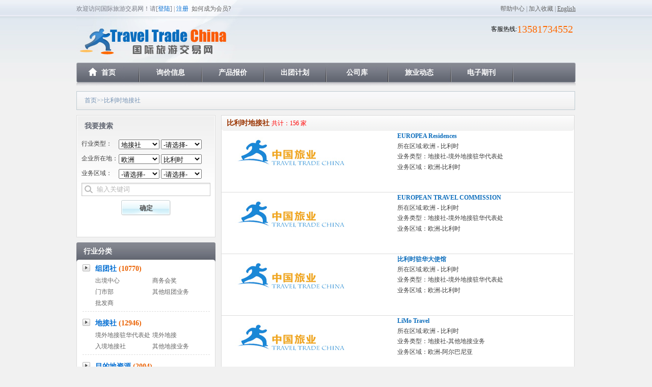

--- FILE ---
content_type: text/html; charset=utf-8
request_url: http://www.traveltrade.cn/98_4_1/cityresource_bc.html
body_size: 8711
content:

<!DOCTYPE html PUBLIC "-//W3C//DTD XHTML 1.0 Transitional//EN" "http://www.w3.org/TR/xhtml1/DTD/xhtml1-transitional.dtd">
<html xmlns="http://www.w3.org/1999/xhtml">
<head>
    <title>比利时_地接社_国际旅游交易网-出境旅游</title>
    <meta name="keywords" content="比利时组团社,比利时地接社,比利时目的地资源,比利时相关服务商,比利时其他" />
    <meta name="description" content="国际旅游交易网中国最全面的出境旅游交易资讯平台,提供最新的比利时组团社,比利时地接社,比利时目的地资源,比利时相关服务商,比利时其他信息！" />
    <meta http-equiv="X-UA-Compatible" content="IE=7" /> 
    <metahttp-equivmetahttp-equiv="X-UA-Compatible"content="IE=EmulateIE7"/>
    <meta http-equiv="X-UA-Compatible" content="IE=EmulateIE7"; charset="gb2312" /> 
    <link rel="Shortcut Icon" href='http://www.traveltrade.cn/images/ico_logo.ico'> 
    <link rel="Bookmark" href='http://www.traveltrade.cn/images/ico_logo.ico'>   
    <noscript><iframe src="*.htm"></noscript>
    <style type="text/css">
.quyu_tj
{
float: left;
width: 692px;
height: 1140px;
background-color: #FFFFFF;
margin-top: 0px;
border: #dbdbdb 1px solid;
}
.vip_jr
{
float: left;
width: 692px;
height: 282px;
background-color: #FFFFFF;
margin-top: 0px;
border: #dbdbdb 1px solid;
}
.gsk_content
{
display: none;
width: 253px;
margin: 0px auto;
overflow: hidden;
}
.gsk_content .selp1, .gsk_content .selp3, .gsk_content .selp5
{
float: left;
width: 80px;
height: 26px;
}
.gsk_content .selp2, .gsk_content .selp4, .gsk_content .selp6
{
float: right;
width: 123px;
}
.gsk_content .selp1 .wrap, .gsk_content .selp2 .wrap
{
position: absolute;
z-index: 100000000;
width: 60px;
}
.gsk_content .selp3 .wrap, .gsk_content .selp4 .wrap
{
position: absolute;
z-index: 99999999;
width: 60px;
}
.gsk_content .hsi_tbn
{
background: url(/style/images/shbtn1.jpg) no-repeat;
font-weight: bold;
color:#555555;
width: 98px;
height: 31px;
overflow: hidden;
border: 0px;
cursor: pointer;
margin: 0px auto;
display: block;
}
.gsk_content .hsi_tbn:hover
{
filter: alpha(opacity=80); /*IE*/
-moz-opacity: 0.8; /*MOZ , FF*/
opacity: 0.8; /*CSS3, FF1.5*/
}
.gsk_content .commonselect
{
width: 80px;
margin: 0px;
padding: 0px;
background-color: #FF0000;
}
.gsk_content .dropdown h4
{
position: relative;
width: 123px;
z-index: 5;
cursor: default;
text-indent: 5px;
text-align: left;
display: block;
margin: 0;
height: 26px;
font: 12px/26px Arial, Helvetica, sans-serif;
color: #000000;
padding-left: 0px;
text-indent: 10px;
z-index: 1;
background: url(/style/images/sel_bgs.jpg) no-repeat;
}
.gsk_content .dropdown span
{
position: absolute;
top: 0px;
right: 0px;
width: 32px;
height: 33px;
cursor: pointer;
}
.gsk_content .dropdown ul
{
margin: 0px;
width: 121px;
padding: 0px;
position: absolute;
display: none;
border: 1px solid #dcdbdb;
margin-top: 1px;
background-color: #FFFFFF;
color: #333333;
max-height: 300px;
z-index: 100001;
filter: alpha(opacity=90); /*IE*/
-moz-opacity: 0.9; /*MOZ , FF*/
opacity: 0.9; /*CSS3, FF1.5*/
}
.gsk_content .dropdown ul li
{
text-indent: 5px;
height: 22px;
display: block;
cursor: default;
font: 400 12px/22px Arial, Helvetica, sans-serif;
text-align: left;
}
.gsk_content .dropdown ul li.over
{
color: #006dd2;
cursor: pointer;
font-weight: bold;
}
.gsk_content .hsi_left
{
float: left;
background: url(/style/images/seai_left.jpg) no-repeat;
width: 30px;
height: 26px;
overflow: hidden;
border: 0px;
margin: 0px;
padding: 0px;
}
.gsk_content .hsi_center
{
float: left;
background: url(/style/images/seai_center.jpg) repeat-x;
width: 217px;
height: 26px;
overflow: hidden;
border: 0px;
margin: 0px;
padding: 0px;
line-height: 26px;
padding-right: 5px;
border-right: solid 1px #c7c7c7;
color: #b6b6b6;
}
.gsc-tj-tit
{
float: left;
width: 682px;
height: 30px;
line-height: 30px;
background-image: url(/style/images/zc_bg.png);
background-repeat: repeat-x;
padding-left: 10px;
font-weight: bold;
font-size: 14px;
color: #7592B4;
}
.gsc-tjzts-tit
{
float: left;
width: 682px;
height: 28px;
line-height: 28px;
background-image: url(/style/images/zc_bg.png);
background-repeat: repeat-x;
padding-left: 10px;
font-weight: bold;
font-size: 14px;
border-bottom: #dbdbdb 1px solid;
border-top: #dbdbdb 1px solid;
margin-top: 25px;
}
.vip-tj-pic
{
float: left;
width: 689px;
height: auto;
}
.vip-tj-pic img
{
border: #CBD3D6 1px solid;
margin: 6px 0px 6px 9px;
}
.vip-tj-pic table td
{
padding: 6px 10px;
line-height: 18px;
border-bottom: #999999 1px dashed;
}
.zts-tj-pic
{
float: left;
width: 689px;
height: auto;
}
.zts-tj-pic img
{
border: #CBD3D6 0px solid;
margin: 6px 0px 6px 0px;
}
.zts-tj-pic table td
{
padding: 6px 10px;
line-height: 8px;
border-bottom: #999999 0px dashed;
}
.add-mer-cen
{
width: 329px;
height: 376px;
float: left;
padding-left: 0px;
font-family: "宋体";
font-size: 12px;
color: #FFFFFF;
background-color: #FFFFFF;
}
.add-mer-cen ul
{
width: 329px;
height: 226px;
float: left;
padding-left: 0px;
}
.add-mer-cen ul li
{
background-image: url(/style/images/vip-liebiao.png);
width: 329px;
height: 25px;
float: left;
line-height: 25px;
color: #555555;
padding-left: 20px;
background-repeat: no-repeat;
background-position: 12px 12px;
list-style-type: decimal;
}
.add-mer-cen ul li a:link
{
color: #555555;
}
.add-mer-cen ul li a:hover
{
color: #6699CC;
}
.add-mer-cen .time
{
float: right;
font-family: Arial, Helvetica, sans-serif;
color: #a5a5a5;
font-size: 14px;
}
.gsk_lj
{
width: 962px;
height: 35px;
line-height: 35px;
float: left;
padding-left: 15px;
background-image: url(/style/images/tyhd_bg_r2_c2.jpg);
background-repeat: repeat-x;
color: #7592B4;
border: #BECBD1 1px solid;
}
.gsk_lj a:link
{
color: #7592B4;
}
.gsk-list2
{
width: 690px;
height: 120px;
float: left;
border-bottom: #dbdbdb 1px solid;
background-color: #f6f6f6;
}
.fy_s
{
width: 89px;
height: 26px;
line-height: 26px;
float: left;
border: #CCCCCC 1px solid;
background-image: url(/style/images/fys_r8_c7.jpg);
background-repeat: no-repeat;
text-align: center;
background-position: 5px;
}
.fy_s a
{
display: block;
}
.fy_s a:link
{
text-decoration: none;
}
.fy_x
{
width: 89px;
height: 26px;
line-height: 26px;
float: left;
border: #CCCCCC 1px solid;
background-image: url(/style/images/fyx_r8_c11.jpg);
background-repeat: no-repeat;
text-align: center;
background-position: 5px;
margin-left: 8px;
}
.fy_x a
{
display: block;
}
.fy_x a:link
{
text-decoration: none;
}
.fy_s_numer
{
width: 24px;
height: 26px;
line-height: 26px;
float: left;
border: #CCCCCC 1px solid;
margin-left: 8px;
text-align: center;
}
.fy_s_numer a
{
display: block;
}
.djs_center
{
width: 271px;
height: 850px;
background-color: #FFFFFF;
overflow: hidden;
border-right: solid 1px #dddddd;
border-left: solid 1px #dddddd;
}
    </style>
</head>
<body>
    <form id="form1">
    <link href="/style/style.css?css=0.0558225959799358" rel="stylesheet" type="text/css" /> 
<link href="/style/layout.css?css=0.0558225959799358" rel="stylesheet" type="text/css" /> 
<link href="/style/layout-new.css?css=0.0558225959799358" rel="stylesheet" type="text/css" />
<script language="JavaScript" type="text/javascript" src="/js/SimpleJQuery.js?js=0.0558225959799358"></script> 
<script language="JavaScript" type="text/javascript" src="/home/js/Menu.js?js=0.0558225959799358" ></script>    
<script language="JavaScript" type="text/javascript" src="/home/js/Advertise.js?js=0.0558225959799358"></script>    
<div style=\"clear:both;\"></div><div style=\"clear:both;\"></div>
 
    <input type="hidden" id="hdlanguage" value="" />
    <input type="hidden" id="hdmember" value="" />
    <input type="hidden" id="hdcountryid" value="98" />
    <input type="hidden" id="hdcityid" value="" />   
   <div class="content"> 
     <div class="gsk_lj">
  <div style="font-weight:normal; float:left; margin-right:40px;">
  <a href="http://www.traveltrade.cn/index.html" >首页</a>>>比利时地接社
  </div>  
  </div>  
    <div class="spacing"></div>
  <div style="float:left; width:280px;">
  <div class="home_search">
	   <div class="borderw">
	     <div class="borderichk">
	        <p class="name">我要搜索</p>			 
			 <div class="gsk_content" id="hsi_content1"> 
                 <p class="spacing"></p>
                   <div style=" float:left;width:73px;">行业类型：</div>
                   <div style=" float:left;">  
                   <select id="sel_classbig_0907" class="classpage_select" onchange="ClassBigChange();" style="width:80px">
				   <option value='3'>组团社</option><option value='4' selected=selected >地接社</option><option value='5'>目的地资源</option><option value='2'>相关服务商</option><option value='6'>其他</option>
				  </select>
                  <select id="sel_smallclass_0907" style="width:80px" >
				  <option value='0'>-请选择-</option><option value='11'>境外地接驻华代表处</option><option value='12'>境外地接</option><option value='13'>入境地接社</option><option value='30'>其他地接业务</option>
				  </select></div>
                 <p class="spacing"></p>                 
                       <div style=" float:left;width:73px;">企业所在地：</div>
                    <select id="sel_continent_address_0907" class="classpage_select" onchange="ContinetChage_Address()"; style="width:80px"><option value='0'>-请选择-</option><option value='1'>亚洲</option><option value='2'selected=selected>欧洲</option><option value='3'>非洲</option><option value='4'>北美洲</option><option value='5'>中·南美洲</option><option value='6'>大洋洲</option><option value='8'>极地</option></select>
                  <select id="sel_country_address_0907" class="classpage_select" style="width:80px"><option value='0'>-请选择-</option><option value='110'>阿尔巴尼亚</option><option value='103'>爱尔兰</option><option value='127'>爱沙尼亚</option><option value='111'>安道尔</option><option value='112'>奥地利</option><option value='206'>奥兰群岛 </option><option value='207'>白俄罗斯 
</option><option value='113'>保加利亚</option><option value='98'selected=selected>比利时</option><option value='117'>冰岛</option><option value='142'>波黑共和国</option><option value='122'>波兰</option><option value='99'>丹麦</option><option value='101'>德国</option><option value='134'>俄罗斯联邦</option><option value='102'>法国</option><option value='209'>法罗群岛 </option><option value='230'>梵蒂冈 </option><option value='114'>芬兰</option><option value='106'>荷兰</option><option value='139'>捷克</option><option value='138'>克罗地亚</option><option value='128'>拉脱维亚</option><option value='129'>立陶宛</option><option value='118'>列支敦士登</option><option value='105'>卢森堡</option><option value='123'>罗马尼亚</option><option value='216'>马恩岛</option><option value='119'>马耳他</option><option value='133'>摩尔多瓦</option><option value='120'>摩纳哥</option><option value='121'>挪威</option><option value='108'>葡萄牙</option><option value='125'>瑞典</option><option value='126'>瑞士</option><option value='223'>塞尔维亚 
</option><option value='136'>塞尔维亚和黑山</option><option value='8'>塞浦路斯</option><option value='140'>斯洛伐克</option><option value='137'>斯洛文尼亚</option><option value='35'>土耳其</option><option value='135'>乌克兰</option><option value='109'>西班牙</option><option value='107'>希腊</option><option value='116'>匈牙利</option><option value='104'>意大利</option><option value='100'>英国</option><option value='218'>泽西岛 
</option><option value='115'>直布罗陀</option></select> 
                 <p class="spacing"></p>                  
                     <div  style=" float:left;width:73px;">业务区域：</div>
                     <div style="float:left;"><select id="sel_continent_area_0907" onchange="ContinentChange_Area();" class="classpage_select" style="width:80px"><option value='0'>-请选择-</option><option value='1'>亚洲</option><option value='2'>欧洲</option><option value='3'>非洲</option><option value='4'>北美洲</option><option value='5'>中·南美洲</option><option value='6'>大洋洲</option><option value='8'>极地</option></select>
                  <select id="sel_country_area_0907" class="classpage_select" style="width:80px"><option value='0'>-请选择-</option></select></div>                 
                 <p class="spacing15"></p>
                 <p>
                   <input name="input" type="text" readonly="true" class="hsi_left"/>
                   <input id="txtkeyword_0907" type="text" class="hsi_center" value="输入关键词" onfocus="if (this.value=='输入关键词') this.value=''" onblur="if(this.value=='') this.value='输入关键词'"/>
                 </p>
                 <p class="spacing15"></p>
                 <input type="button" value="确定" onclick="AdvancedSearchCompany();" class="hsi_tbn"/> 
		    </div>
	      </div>
	   </div> 
    </div>
     <div class="spacing"></div>
<!--行业分类-->
     <div class="class_fic">
	    <div class="cftop">行业分类</div>
		<div class="djs_center">
		   <div class="classlist">
		      <p class="main_name"><a href='http://www.traveltrade.cn/3/classpage_cb.html' >组团社&nbsp;<font color="#eb6100">(10770)</font></a></p><p class="sub_name"><a href='http://www.traveltrade.cn/ClassPage.aspx?scid=6' title='出境中心'>出境中心</a><a href='http://www.traveltrade.cn/ClassPage.aspx?scid=7' title='商务会奖'>商务会奖</a><a href='http://www.traveltrade.cn/ClassPage.aspx?scid=8' title='门市部'>门市部</a><a href='http://www.traveltrade.cn/ClassPage.aspx?scid=9' title='其他组团业务'>其他组团业务</a><a href='http://www.traveltrade.cn/ClassPage.aspx?scid=29' title='批发商'>批发商</a> <p class="lines"></p><p class="main_name"><a href='http://www.traveltrade.cn/4/classpagetocountry_bc.html' >地接社&nbsp;<font color="#eb6100">(12946)</font></a></p><p class="sub_name"><a href='http://www.traveltrade.cn/11/classpagetocountry_sc.html' title='境外地接驻华代表处'>境外地接驻华代表处</a><a href='http://www.traveltrade.cn/12/classpagetocountry_sc.html' title='境外地接'>境外地接</a><a href='http://www.traveltrade.cn/13/classpagetocountry_sc.html' title='入境地接社'>入境地接社</a><a href='http://www.traveltrade.cn/30/classpagetocountry_sc.html' title='其他地接业务'>其他地接业务</a> <p class="lines"></p><p class="main_name"><a href='http://www.traveltrade.cn/5/classpagetocountry_bc.html' >目的地资源&nbsp;<font color="#eb6100">(2004)</font></a></p><p class="sub_name"><a href='http://www.traveltrade.cn/14/classpagetocountry_sc.html' title='冬夏令营'>冬夏令营</a><a href='http://www.traveltrade.cn/15/classpagetocountry_sc.html' title='交通'>交通</a><a href='http://www.traveltrade.cn/16/classpagetocountry_sc.html' title='餐饮'>餐饮</a><a href='http://www.traveltrade.cn/17/classpagetocountry_sc.html' title='酒店'>酒店</a><a href='http://www.traveltrade.cn/18/classpagetocountry_sc.html' title='高尔夫球'>高尔夫球</a><a href='http://www.traveltrade.cn/19/classpagetocountry_sc.html' title='会奖场所'>会奖场所</a><a href='http://www.traveltrade.cn/20/classpagetocountry_sc.html' title='商店'>商店</a><a href='http://www.traveltrade.cn/22/classpagetocountry_sc.html' title='景区景点'>景区景点</a><a href='http://www.traveltrade.cn/31/classpagetocountry_sc.html' title='其他资源'>其他资源</a><a href='http://www.traveltrade.cn/35/classpagetocountry_sc.html' title='滑雪场地'>滑雪场地</a><a href='http://www.traveltrade.cn/36/classpagetocountry_sc.html' title='酒店公寓'>酒店公寓</a> <p class="lines"></p><p class="main_name"><a href='http://www.traveltrade.cn/2/classpage_cb.html' >相关服务商&nbsp;<font color="#eb6100">(1148)</font></a></p><p class="sub_name"><a href='http://www.traveltrade.cn/ClassPage.aspx?scid=1' title='旅游保险'>旅游保险</a><a href='http://www.traveltrade.cn/ClassPage.aspx?scid=3' title='航空票务'>航空票务</a><a href='http://www.traveltrade.cn/ClassPage.aspx?scid=4' title='签证公司'>签证公司</a><a href='http://www.traveltrade.cn/ClassPage.aspx?scid=5' title='其它'>其它</a><a href='http://www.traveltrade.cn/ClassPage.aspx?scid=34' title='汇款和外币兑换'>汇款和外币兑换</a> <p class="lines"></p><p class="main_name"><a href='http://www.traveltrade.cn/6/classpage_cb.html' >其他&nbsp;<font color="#eb6100">(932)</font></a></p><p class="sub_name"><a href='http://www.traveltrade.cn/ClassPage.aspx?scid=21' title='旅游协会'>旅游协会</a><a href='http://www.traveltrade.cn/ClassPage.aspx?scid=23' title='旅游局'>旅游局</a><a href='http://www.traveltrade.cn/ClassPage.aspx?scid=24' title='旅游媒体'>旅游媒体</a><a href='http://www.traveltrade.cn/ClassPage.aspx?scid=32' title='展会'>展会</a><a href='http://www.traveltrade.cn/ClassPage.aspx?scid=33' title='其他'>其他</a>			  
		   </div>
            <!--广告-->
           <div style="float:left; width:253px; height:223px;margin-left:10px; margin-top:25px;">
           
           </div>
           <!--广告end-->
		</div>
		<div class="cffoot"></div>
	 </div>
    <!--行业分类end-->
    </div>
    <div style="float:left; margin-left:4px;">
	 <div class="home_right1">
	   <div style="float:right"></div>    
<div class="quyu_tj">		   
        <div class="gsc-tj-tit">
    <div style="float:left;"><font color="#993300">比利时地接社</font> <font color="red" style="font-weight:normal; font-size:12px;">共计：156 家</font></div>
    </div>          
<div class="zts-tj-pic"> 
<div class="gsk-list"><table width="690" border="0" cellspacing="0" cellpadding="0"> <tr><td rowspan="5" valign="top"  style="width:315px;"><a href='http://www.traveltrade.cn/43331/companycontrol.html' target="_blank" title='EUROPEA Residences'><img src="http://www.traveltrade.cn/CompanyPic/nolog.jpg"  class="tb_pinglun_img" /></a></td><td><strong><a href='http://www.traveltrade.cn/43331/companycontrol.html' target="_blank" title='EUROPEA Residences'><font color="#0c6dbc">EUROPEA Residences</font></a></strong></td>  </tr> <tr><td>所在区域:欧洲&nbsp;-&nbsp;比利时</td></tr><tr><td>业务类型：地接社-境外地接驻华代表处</td> </tr><tr> <td>业务区域：欧洲-比利时</td></tr><tr><td> </td></tr></table></div> <div class="gsk-list"><table width="690" border="0" cellspacing="0" cellpadding="0"> <tr><td rowspan="5" valign="top"  style="width:315px;"><a href='http://www.traveltrade.cn/42172/companycontrol.html' target="_blank" title='EUROPEAN TRAVEL COMMISSION'><img src="http://www.traveltrade.cn/CompanyPic/nolog.jpg"  class="tb_pinglun_img" /></a></td><td><strong><a href='http://www.traveltrade.cn/42172/companycontrol.html' target="_blank" title='EUROPEAN TRAVEL COMMISSION'><font color="#0c6dbc">EUROPEAN TRAVEL COMMISSION</font></a></strong></td>  </tr> <tr><td>所在区域:欧洲&nbsp;-&nbsp;比利时</td></tr><tr><td>业务类型：地接社-境外地接驻华代表处</td> </tr><tr> <td>业务区域：欧洲-比利时</td></tr><tr><td> </td></tr></table></div> <div class="gsk-list"><table width="690" border="0" cellspacing="0" cellpadding="0"> <tr><td rowspan="5" valign="top"  style="width:315px;"><a href='http://www.traveltrade.cn/40733/companycontrol.html' target="_blank" title='比利时驻华大使馆'><img src="http://www.traveltrade.cn/CompanyPic/nolog.jpg"  class="tb_pinglun_img" /></a></td><td><strong><a href='http://www.traveltrade.cn/40733/companycontrol.html' target="_blank" title='比利时驻华大使馆'><font color="#0c6dbc">比利时驻华大使馆</font></a></strong></td>  </tr> <tr><td>所在区域:欧洲&nbsp;-&nbsp;比利时</td></tr><tr><td>业务类型：地接社-境外地接驻华代表处</td> </tr><tr> <td>业务区域：欧洲-比利时</td></tr><tr><td> </td></tr></table></div> <div class="gsk-list"><table width="690" border="0" cellspacing="0" cellpadding="0"> <tr><td rowspan="5" valign="top"  style="width:315px;"><a href='http://www.traveltrade.cn/37528/companycontrol.html' target="_blank" title='LiMo Travel'><img src="http://www.traveltrade.cn/CompanyPic/nolog.jpg"  class="tb_pinglun_img" /></a></td><td><strong><a href='http://www.traveltrade.cn/37528/companycontrol.html' target="_blank" title='LiMo Travel'><font color="#0c6dbc">LiMo Travel</font></a></strong></td>  </tr> <tr><td>所在区域:欧洲&nbsp;-&nbsp;比利时</td></tr><tr><td>业务类型：地接社-其他地接业务</td> </tr><tr> <td>业务区域：欧洲-阿尔巴尼亚</td></tr><tr><td> </td></tr></table></div> <div class="gsk-list"><table width="690" border="0" cellspacing="0" cellpadding="0"> <tr><td rowspan="5" valign="top"  style="width:315px;"><a href='http://www.traveltrade.cn/36999/companycontrol.html' target="_blank" title='sun travel international'><img src="http://www.traveltrade.cn/CompanyPic/nolog.jpg"  class="tb_pinglun_img" /></a></td><td><strong><a href='http://www.traveltrade.cn/36999/companycontrol.html' target="_blank" title='sun travel international'><font color="#0c6dbc">sun travel international</font></a></strong></td>  </tr> <tr><td>所在区域:欧洲&nbsp;-&nbsp;比利时</td></tr><tr><td>业务类型：地接社-境外地接</td> </tr><tr> <td>业务区域：欧洲-比利时</td></tr><tr><td> </td></tr></table></div> <div class="gsk-list"><table width="690" border="0" cellspacing="0" cellpadding="0"> <tr><td rowspan="5" valign="top"  style="width:315px;"><a href='http://www.traveltrade.cn/35883/companycontrol.html' target="_blank" title='比利时T4China文化商旅有限公司'><img src="http://www.traveltrade.cn/CompanyPic/35883_logo_20140829154652.png"  class="tb_pinglun_img" /></a></td><td><strong><a href='http://www.traveltrade.cn/35883/companycontrol.html' target="_blank" title='比利时T4China文化商旅有限公司'><font color="#0c6dbc">比利时T4China文化商旅有限公司</font></a></strong></td>  </tr> <tr><td>所在区域:欧洲&nbsp;-&nbsp;比利时</td></tr><tr><td>业务类型：地接社-境外地接</td> </tr><tr> <td>业务区域：欧洲-比利时</td></tr><tr><td> </td></tr></table></div> <div class="gsk-list"><table width="690" border="0" cellspacing="0" cellpadding="0"> <tr><td rowspan="5" valign="top"  style="width:315px;"><a href='http://www.traveltrade.cn/33739/companycontrol.html' target="_blank" title='T4China'><img src="http://www.traveltrade.cn/CompanyPic/nolog.jpg"  class="tb_pinglun_img" /></a></td><td><strong><a href='http://www.traveltrade.cn/33739/companycontrol.html' target="_blank" title='T4China'><font color="#0c6dbc">T4China</font></a></strong></td>  </tr> <tr><td>所在区域:欧洲&nbsp;-&nbsp;比利时</td></tr><tr><td>业务类型：地接社-境外地接</td> </tr><tr> <td>业务区域：欧洲-比利时</td></tr><tr><td> </td></tr></table></div> <div class="gsk-list"><table width="690" border="0" cellspacing="0" cellpadding="0"> <tr><td rowspan="5" valign="top"  style="width:315px;"><a href='http://www.traveltrade.cn/27785/companycontrol.html' target="_blank" title='Solexport'><img src="http://www.traveltrade.cn/CompanyPic/nolog.jpg"  class="tb_pinglun_img" /></a></td><td><strong><a href='http://www.traveltrade.cn/27785/companycontrol.html' target="_blank" title='Solexport'><font color="#0c6dbc">Solexport</font></a></strong></td>  </tr> <tr><td>所在区域:欧洲&nbsp;-&nbsp;比利时</td></tr><tr><td>业务类型：地接社-其他地接业务</td> </tr><tr> <td>业务区域：欧洲-比利时-比荷法德西</td></tr><tr><td> </td></tr></table></div>  
<div style="width:660px; height:35px; float:left; background-color:#ffffff; margin-top:35px; margin-left:20px;">
 <div class="fy_s">第一页</div><div class="fy_s_numer">1</div><div class="fy_s_numer"><a  href="http://www.traveltrade.cn/CityResource.aspx?bcid=4&scid=0&continentidaddress=2&countryidaddress=98&cityidaddress=0&areacontinentid=0&areacountryid=0&pi=2&keyword=">2</a></div><div class="fy_s_numer"><a  href="http://www.traveltrade.cn/CityResource.aspx?bcid=4&scid=0&continentidaddress=2&countryidaddress=98&cityidaddress=0&areacontinentid=0&areacountryid=0&pi=3&keyword=">3</a></div><div class="fy_s_numer"><a  href="http://www.traveltrade.cn/CityResource.aspx?bcid=4&scid=0&continentidaddress=2&countryidaddress=98&cityidaddress=0&areacontinentid=0&areacountryid=0&pi=4&keyword=">4</a></div><div class="fy_s_numer"><a  href="http://www.traveltrade.cn/CityResource.aspx?bcid=4&scid=0&continentidaddress=2&countryidaddress=98&cityidaddress=0&areacontinentid=0&areacountryid=0&pi=5&keyword=">5</a></div><div class="fy_s_numer"><a  href="http://www.traveltrade.cn/CityResource.aspx?bcid=4&scid=0&continentidaddress=2&countryidaddress=98&cityidaddress=0&areacontinentid=0&areacountryid=0&pi=6&keyword=">6</a></div><div class="fy_s_numer"><a  href="http://www.traveltrade.cn/CityResource.aspx?bcid=4&scid=0&continentidaddress=2&countryidaddress=98&cityidaddress=0&areacontinentid=0&areacountryid=0&pi=7&keyword=">7</a></div><div  class="fy_x"><a  href="http://www.traveltrade.cn/CityResource.aspx?bcid=4&scid=0&continentidaddress=2&countryidaddress=98&cityidaddress=0&areacontinentid=0&areacountryid=0&pi=20&keyword=&kwv=">最后页</a></div>
</div></div>
       </div>
     </div>
    </div>
		</div> 
<div class="footparter">
  <div class="qllj">
   
    <div style=" margin-top:8px;font-family:'宋体'; font-size:12px; font-weight:normal; color:#FFFFFF; width:980px; height:85px; line-height:32px; text-align:center; float:left; background-image:url(/style/images/link_bq.png); background-repeat:no-repeat; padding-top:14px;">
      <a href="http://www.traveltrade.cn/AboutUs.aspx">关于我们</a> |  <a href="http://www.traveltrade.cn/ContractUs.aspx">联系我们</a> |  <a href="http://www.traveltrade.cn/AdService.aspx">广告服务
      </a> | <a href="http://www.traveltrade.cn/ServiceTerms.aspx">服务条款</a> | <a href="http://www.traveltrade.cn/FunctionGuider.aspx">功能导航
      </a> |  <a href="http://www.traveltrade.cn/Statement.aspx">免责声明</a> | <a href="/">合作伙伴</a> |  <a href="http://www.traveltrade.cn/FriendLink.aspx">友情链接</a>
    </div>
  </div>
</div>
<div class="footcontent">
  <p>Copyright 2006-2012 国际旅游交易网 版权所有</p>
  <p>地址:北京市朝阳区朝阳北路199号摩码大厦1310室 电话：010-85983220 传真：010-85982007</p>
  <p>
    《中华人民共和国电信与信息服务业务经营许可证》编号:京ICP备11021356-2 京公网安备 110105009607
  </p>
  <br />
  <br />
</div>
<div style="width:190px;height:20px;border:1px solid #000000;position:abouslt;z-index:250;position:absolute;left:0px;top:0px;background:#fff;display:none;" id='div_english'>
  <img src='/images/google-logo.png' />&nbsp;Google Translation
</div>
<div style="display:none;">
<script src="http://s16.cnzz.com/stat.php?id=4013362&web_id=4013362&show=pic" language="JavaScript"></script>
 </div>  
<div class="login" id = "div_userLogin" style="position:absolute;left:170px;top:50px;display:none;">
         <div class="login_title">欢迎登录国游网<input type="button" value="" style="cursor:pointer;" class="stop" title='close' onclick="javascript:jQuery('#div_userLogin').hide();" /></div> 
         <table width="520" class="login_table" border="0">
          <tr class="tr">
            <td width="103"  class="td">用户名/UserName：</td>
            <td width="171" ><input type="text" value="" id="txtUserName" class="login_input" /></td>
            <td width="219" ></td>
            <td width="9">&nbsp;</td>            
          </tr>
          <tr class="tr">
            <td class="td">密码：</td>
            <td><input type="password" value="" id="txtPassword" class="login_input" /></td>
            <td></td>
            <td>&nbsp;</td>           
          </tr>   
          <tr class="tr">
            <td class="td">密码保存时间：</td>
            <td><select name="cc" class="login_select" id="login_select" >
              <option value="0"> 一小时 </option><option value="1"> 一天 </option> <option value="2"> 三天 </option><option value="3"> 一星期 </option><option value="4"> 一个月 </option><option value="5"> 三个月 </option><option value="6"> 永久保存 </option>  
            </select>
             </td>          
            <td >&nbsp;<a href='http://www.traveltrade.cn/PwdFind.aspx' target="_blank">忘记密码？</a></td> 
            <td>&nbsp;</td>   
            </tr>
            <tr class="tr">
            <td colspan="4" ><input value='登录' type="button" id="btnLogin" class="logina" /></td>                  
          </tr>
        </table>
        
       </div>                  
    </form>
<script src="/js/GooogleAnalytics_XW.js?js=Math.random()" type="text/javascript"></script></body>
</html>
<script src="/js/Common_xw.js?js=0.0558225959799358" type="text/javascript"></script>
<script src="/js/Index_New.js?js=0.0558225959799358" type="text/javascript"></script>  
<script src="/js/WebCommon.js?js=0.0558225959799358" type="text/javascript"></script>

--- FILE ---
content_type: text/css
request_url: http://www.traveltrade.cn/style/style.css?css=0.0558225959799358
body_size: 5317
content:
body{
font-size:12px;
padding:0px;
margin:0px;
behavior:url("csshover3.htc");
background:url(images/bodybg.jpg) repeat-x #f1f1f1;
word-wrap:break-word;
color:#3d3d3d;
}
.tb_pinglun_img
{
width:250px;
height:70px;
}
img{
border:0px;
}
p,form,ul,li,h2,h3,h4,dt,dd,dl{
margin:0px;
padding:0px;
}
.zx_l_cen br{
margin:5px 0;
padding:0px;
}
.zx_l_cen  p{
margin:12px 0;
padding:0px;
/*text-indent: 2em;*/
}
.spacing5{
height:5px;
clear:both;
overflow:hidden;
}
.spacing{
height:10px;
clear:both;
overflow:hidden;
}
.spacing15{
height:8px;
clear:both;
overflow:hidden;
}
.spacing20{
height:20px;
clear:both;
overflow:hidden;
}
.left{
float:left;
}
.right{
float:right;
}
.clear{
clear:both;
}
a{
color:#636363;
text-decoration:none;
}
a:hover{
text-decoration:underline;
color:#006dd2;
}
.acolor1{
color:#006dd2;
}
.acolor2{
color:#ff6800;
}
.header{
width:980px;
margin:0px auto;
overflow:hidden;
background:url(images/header.jpg) no-repeat;
}
.header .top{
height:35px;
line-height:35px;
overflow:hidden;
color:#787b85;
}
.header .top .taimgi{
margin-bottom:-4px;
margin-top:0px;
}
.header .logo{
height:88px;
width:315px;
overflow:hidden;
float:left;
}
.header .tel{
float:right;
height:88px;
overflow:hidden;
width:369px;
text-align:right;
background:url(images/telbg.jpg) no-repeat bottom;
}
.header .tel .s1{
color:#000000;
line-height:45px;
float:right;
}
.header .tel .s2{
color:#ff6900;
font-size:20px;float:right;
font-family:"微软雅黑";
line-height:45px;
padding-right:5px;
}
.header .topmenu{
background:url(images/menubg1.jpg) no-repeat;
width:978px;
height:46px;
padding-left:2px;
overflow:hidden;
clear:both;font-family:"宋体"; font-size:14px; font-weight:bold; color:#FFFFFF; text-align:center;
}
.header .topmenu a{
display:block;
height:38px;
width:122px;
float:left;
overflow:hidden; font-family:"宋体"; font-size:14px; font-weight:bold; color:#FFFFFF; line-height:40px; text-align:center;
}
#tma1:hover,#tma1.anow{
background:url(images/menubg2.jpg) no-repeat -2px 0px;
}
#tma2:hover,#tma2.anow{
background:url(images/menubg2.jpg) no-repeat -124px 0px;
}
#tma3:hover,#tma3.anow{
background:url(images/menubg2.jpg) no-repeat -246px 0px;
}
#tma4:hover,#tma4.anow{
background:url(images/menubg2.jpg) no-repeat -368px 0px;
}
#tma5:hover,#tma5.anow{
background:url(images/menubg2.jpg) no-repeat -490px 0px;
}
#tma6:hover,#tma6.anow{
background:url(images/menubg2.jpg) no-repeat -612px 0px;
}
#tma7:hover,#tma7.anow{
background:url(images/menubg2.jpg) no-repeat -734px 0px;
}
.content{
width:980px;
margin:0px auto;
overflow:hidden;
}
.home_search{
width:273px;
height:240px;
float:left;
overflow:hidden;
}
.home_search .borderw{
border:solid 1px #dddddd;
}
.home_search .borderi{
border:solid 1px #ffffff;
height:136px;
overflow:hidden;
background:url(images/borderbg.jpg) repeat-x #FFFFFF;
}
.borderichk{
border:solid 1px #ffffff;
height:236px;
overflow:hidden;
background:url(images/borderbg.jpg) repeat-x #FFFFFF;
}
.home_search .name{
height:36px;
font-weight:bold;
font-size:14px;
color:#616672;
line-height:40px;
overflow:hidden;
text-indent:1em;
}
.home_search .hsi_tab{
width:270px;
height:40px;
overflow:hidden;
background:url(images/hstabbg.jpg) no-repeat;
}
.home_search .hsi_tab p{
float:left;
height:30px;
width:54px;
cursor:pointer; font-family:"宋体"; font-size:12px; font-weight:bold; color:#555555; line-height:30px; text-align:center;
}
.home_search .hsi_tab #hsip1.pinow{
background:url(images/hstabbg2.jpg) no-repeat; color:#FFFFFF;
}
.home_search .hsi_tab #hsip2.pinow{
background:url(images/hstabbg2.jpg) no-repeat -54px 0px;color:#FFFFFF;
}
.home_search .hsi_tab #hsip3.pinow{
background:url(images/hstabbg2.jpg) no-repeat -108px 0px;color:#FFFFFF;
}
.home_search .hsi_tab #hsip4.pinow{
background:url(images/hstabbg2.jpg) no-repeat -162px 0px;color:#FFFFFF;
}
.home_search .hsi_tab #hsip5.pinow{
background:url(images/hstabbg2.jpg) no-repeat -216px 0px;color:#FFFFFF;
}
.hsi_content{
display:none;
width:253px;
margin:0px auto;
overflow:hidden;
}
#hsi_content1{
display:block;
}
.hsi_content .hsi_left{
float:left;
background:url(images/seai_left.jpg) no-repeat;
width:30px;
height:26px;
overflow:hidden;
border:0px;
margin:0px;
padding:0px;
}
.hsi_content .hsi_center{
float:left;
background:url(images/seai_center.jpg) repeat-x;
width:217px;
height:26px;
overflow:hidden;
border:0px;
margin:0px;
padding:0px;
line-height:26px;
padding-right:5px;
border-right:solid 1px #c7c7c7;
color:#b6b6b6;
}
.hsi_content .selp1,.hsi_content .selp3{
float:left;
width:123px;
height:26px;
}
.hsi_content .selp2,.hsi_content .selp4{
float:right;
width:123px;
}
.hsi_content .selp1 .wrap,.hsi_content .selp2 .wrap{
position:absolute;
z-index:100000000;
}
.hsi_content .hsi_tbn{
background:url(images/shbtn1.jpg) no-repeat; font-weight:bold; color:555555;
width:98px;
height:31px;
overflow:hidden;
border:0px;
cursor:pointer;
margin:0px auto;
display:block;
}
.hsi_content .hsi_tbn:hover{
filter:alpha(opacity=80); /*IE*/
-moz-opacity:0.8; /*MOZ , FF*/
opacity:0.8;/*CSS3, FF1.5*/
}
.home_banner{
width:463px;
height:240px;
float:left;
overflow:hidden;
display:inline;
margin-left:12px;
}
.homebanner{
width:463px;
height:240px;
margin:0px auto;
position:relative;
z-index:10;
}
.homebanner .imgtitlebg{
width:463px;
height:33px;
position:absolute;
background-color:#000000;
margin-top:328px;
z-index:1000;
filter:alpha(opacity=55); /*IE*/
-moz-opacity:0.55; /*MOZ , FF*/
opacity:0.55;/*CSS3, FF1.5*/
}
.homebanner .imgtitle{
width:463px;
height:33px;
overflow:hidden;
line-height:36px;
text-indent:15px;
color:#ffffff;
font-size:18px;
font-family:"黑体";
position:absolute;
margin-top:328px;
z-index:1001;
}
.homebanner .imgs li{
position:absolute;
z-index:10000;
}
.homebanner .imgs li img{
width:463px;
height:240px;
margin:0px auto;
}
.homebanner .imgs li p.title{
position:absolute;
z-index:10000000;
margin-top:184px;
height:30px;
line-height:30px;
width:453px;
padding:0px 5px; 
background-color: #000;
opacity: 0.5;
filter:alpha(opacity=50); /*IE*/
}
.homebanner .imgs li p.title a{
color:#fff;
font-size:14px;
font-weight:bold;

}
.homebanner .imgs li p.title a:hover{
text-decoration:none;
}
.homebanner .titlebg{
height:30px;
width:463px;
position:absolute;
z-index:100000;
margin-top:183px;
background-color:#000000;filter:alpha(opacity=50); /*IE*/
-moz-opacity:0.5; /*MOZ , FF*/
opacity:0.5;/*CSS3, FF1.5*/
}
.homebanner .nums li{
float:left;
width:60px;
height:26px;
line-height:26px;
cursor:pointer;
position:relative;
z-index:100000;
display:inline;
text-align:center;
color:#ffffff;
font-family:Arial, Helvetica, sans-serif;
border-left:solid 1px #000000;
}
.homebanner .nums li.curr{
background:url(images/bannerli2.jpg) repeat-x;
}
.homebanner .nums{
position:absolute;
z-index:10000;
float:right;
margin-top:214px;
width:305px;
padding-left:158px;
height:26px;
overflow:hidden;
background:url(images/bannerli.jpg) repeat-x;
}
.home_login{
width:220px;
height:240px;
float:right;
overflow:hidden;
}
.home_login .borderw{
border:solid 1px #dddddd;
}
.home_login .borderi{
border:solid 1px #ffffff;
height:236px;
overflow:hidden;
background:url(images/borderbg.jpg) repeat-x #FFFFFF;
}
.home_login .name{
height:36px;
font-weight:bold;
font-size:14px;
color:#616672;
line-height:40px;
overflow:hidden;
text-indent:1em;
}
.home_login .fmline{
width:220px;
clear:both;
padding:4px 0px;
overflow:hidden;
}
.home_login .fmline .tname{
float:left;
line-height:28px;
width:50px;
text-align:right;
padding-right:5px;
color:#000000;
}
.home_login .fmline .iwrap{
float:left;
}
.home_login .fmline .hsi_left{
float:left;
background:url(images/seai_left.jpg) no-repeat;
width:5px;
height:26px;
overflow:hidden;
border:0px;
margin:0px;
padding:0px;
}
.home_login .fmline .hsi_center{
background:url(images/seai_center.jpg) repeat-x;
width:140px;
height:26px;
overflow:hidden;
border:0px;
margin:0px;
padding:0px;
line-height:26px;
padding:0px 5px;
border-left:solid 1px #c7c7c7;
border-right:solid 1px #c7c7c7;
color:#b6b6b6;
}
.home_login .loginbtn{
background:url(images/loginbtn.jpg) no-repeat;
width:77px;
height:36px;
border:0px;
cursor:pointer;
float:left;
}
.home_login .regbtn{
background:url(images/regbtn.jpg) no-repeat;
width:65px;
height:36px;
border:0px;
cursor:pointer;
float:left;
display:inline;
margin-left:10px;
}
.home_login .loginbtn:hover,.home_login .regbtn:hover{
filter:alpha(opacity=80); /*IE*/
-moz-opacity:0.8; /*MOZ , FF*/
opacity:0.8;/*CSS3, FF1.5*/
}
.home_login .dingyue{
border-top:solid 1px #ebebeb;
width:195px;
margin:0px auto;
padding:5px 10px;
line-height:20px;
}
.home_login .dingyue .dingyuei{
background:url(images/seai_center.jpg) repeat-x;
width:135px;
height:26px;
overflow:hidden;
border:0px;
margin:0px;
padding:0px;
line-height:26px;
padding:0px 5px;
border-left:solid 1px #c7c7c7;
border-right:solid 1px #c7c7c7;
color:#b6b6b6;
float:left;
}
.home_login .dingyue .dingyuebtn{
background:url(images/dingyuebtn.jpg) no-repeat;
width:39px;
height:26px;
cursor:pointer;
border:0px;
float:left;
display:inline;
margin-left:5px;
}
.home_login .dingyue .dingyuebtn:hover{
filter:alpha(opacity=80); /*IE*/
-moz-opacity:0.8; /*MOZ , FF*/
opacity:0.8;/*CSS3, FF1.5*/
}
.class_fic{
float:left;
width:273px;
overflow:hidden;
}
.class_fic .cffoot{
height:3px;
overflow:hidden;
background:url(images/cffoot.jpg) no-repeat;
width:273px;
}
.class_fic .cftop{
height:39px;
overflow:hidden;
background:url(images/cftop.jpg) no-repeat;
width:273px;
line-height:35px;
text-indent:1em;
font-size:14px;
font-weight:bold;
color:#ffffff;
}
.class_fic .cfcenter{
width:271px;
height:678px;
background-color:#FFFFFF;
overflow:hidden;
border-right:solid 1px #dddddd;
border-left:solid 1px #dddddd;
}
.class_fic .classlist{
width:250px;
overflow:hidden;
margin:0px auto;
line-height:22px;
}
.class_fic .classlist .main_name{
height:25px;
line-height:25px;
width:250px;
clear:both;
}
.class_fic .classlist .main_name a{
display:block;
height:25px;
background:url(images/class_icon.jpg) no-repeat 0px 4px;
text-indent:25px;
line-height:25px;
font-size:14px;
font-weight:bold;
color:#006dd2;
}
.class_fic .classlist .main_Recom
{
color:Red;
height:20px;
line-height:20px;
float:left;
width:250px; 
}
.class_fic .classlist  .main_List
{ 
height:20px;
line-height:20px;
width:190px;
float:left;
}
#scrollDiv{width:250px;height:40px;line-height:40px; overflow:hidden; }
#scrollDiv li{height:40px;padding-left:10px;}
#scrollDiv li a {font-size:14px;font-weight:bold;color:#f00;}
.class_fic .classlist .sub_name{
padding-left:25px;
width:225px;
overflow:hidden;
clear:both;
margin-bottom:5px;
}
.class_fic .classlist .sub_name a{
display:block;
width:112px;
float:left;
overflow:hidden;
}
.class_fic .classlist .lines{
height:10px;
overflow:hidden;
width:250px;
border-top:dashed 1px #dddddd;
}
.home_right1{
width:695px;
float:right;
overflow:hidden;
}
.ibanner1{
width:695px;
height:92px;
overflow:hidden;
}
.home_right1 .artielchl{
	float:left;
	width:344px;
	height:273px;
	background-color:#FFFFFF
}
.home_right1 .artielchl .borderw{
border:solid 1px #dddddd;
}
.home_right1 .artielchl .borderi{
	border:solid 1px #ffffff;
	height:269px;
	overflow:hidden;
	background:url(images/borderbg.jpg) repeat-x #FFFFFF;
	width: 340px;
}
.home_right1 .artielchl .hal_list{
	width:344px;
	overflow:hidden;
	float: left;
	margin-top: 0px;
	margin-bottom: 0px;
}
.home_right1 .artielchl .hal_list .hal_tab{
background:url(images/haltabbg.jpg) no-repeat;
height:40px;
width:440px;
overflow:hidden;
}
.home_right1 .artielchl .hal_list .hal_tab p{
height:29px;
line-height:29px;
float:left;
overflow:hidden;
text-align:center;
width:110px;
font-size:14px;
font-weight:bold;
color:#616672;
cursor:pointer;
}
.home_right1 .artielchl .hal_list .hal_tab .hpnow{
background:url(images/haltabbg2.jpg) no-repeat;
color:#ffffff;
}
.artielchl .hal_content{
display:none;
}
#hal_content1{
display:block;
}
.artielchl .hal_content p{
height:30px;
line-height:30px;
text-indent:45px;
overflow:hidden;
font-size:14px;
}
.artielchl .hal_content .num1 a,.artielchl .hal_content .num2 a,.artielchl .hal_content .num3 a{
font-weight:bold;
color:#006dd2;
}
.artielchl .hal_content .more{
border-top:dashed 1px #e6dcd8;
line-height:30px;
text-align:right;
}
.artielchl .hal_content .num1{
background:url(images/numbers.jpg) no-repeat 3px -6px;
}
.artielchl .hal_content .num2{
background:url(images/numbers.jpg) no-repeat 3px -36px;
}
.artielchl .hal_content .num3{
background:url(images/numbers.jpg) no-repeat 3px -66px;
}
.artielchl .hal_content .num4{
background:url(images/numbers.jpg) no-repeat 3px -96px;
}
.artielchl .hal_content .num5{
background:url(images/numbers.jpg) no-repeat 3px -126px;
}
.artielchl .hal_content .num6{
background:url(images/numbers.jpg) no-repeat 3px -156px;
}
.artielchl .hal_content .num7{
background:url(images/numbers.jpg) no-repeat 3px -186px;
}
.artielchl .hal_content .num8{
background:url(images/numbers.jpg) no-repeat 3px -216px;
}
.artielchl .hal_content .num9{
background:url(images/numbers.jpg) no-repeat 3px -246px;
}
.artielchl .hal_content .num10{
background:url(images/numbers.jpg) no-repeat 3px -276px;
}
.home_right1 .home_hotuser{
float:right;
width:220px;
height:395px;
}
.common_item1 .citop{
background:url(images/citopbg.jpg) no-repeat;
height:39px;
line-height:35px;
font-size:14px;
font-weight:bold;
color:#ffffff;
text-indent:1em;
}
.common_item1 .cifoot{
background:url(images/cifoot.jpg) no-repeat;
height:4px;
overflow:hidden;
}
.common_item1 .cicenter{
background-color:#FFFFFF;
border-left:solid 1px #dddddd;
border-right:solid 1px #dddddd;
width:218px;
overflow:hidden;
}
.home_hotuser .common_item1 .cicenter{
height:352px;
}
.home_hotuser .hoticon{
background:url(images/hot_icon.jpg) no-repeat;
width:43px;
height:41px;
position:absolute;
z-index:1000;
margin:-2px 0px 0px 179px;
}
.home_hotuser .user_list{
width:200px;
overflow:hidden;
margin:0px auto;
}
.home_hotuser .user_list .imgt{
float:left;
width:49px;
height:48px;
overflow:hidden;
}
.home_hotuser .user_list .textt{
float:left;
height:43px;
width:145px;
padding-left:5px;
overflow:hidden;
line-height:22px;
margin-top:5px;
}
.home_hotuser .user_list .textt .p1{
}
.home_hotuser .user_list .textt .p2{
color:#a5a5a5;
}
.home_hotuser .user_list .sline{
width:220px;
height:10px;
clear:both;
overflow:hidden;
margin-bottom:10px;
border-bottom:dashed 1px #dddddd;
}
.hs_items1{
float:left;
width:463px;
height:305px;
overflow:hidden;
}
.hs_items1 .hitop{
background:url(images/hitop.jpg) no-repeat;
height:39px;
}
.hs_items1 .hifoot{
background:url(images/hifoot.jpg) no-repeat;
height:4px;
overflow:hidden;
}
.hs_items1 .hicenter{
background-color:#FFFFFF;
border-left:solid 1px #dddddd;
border-right:solid 1px #dddddd;
width:461px;
height:262px;
overflow:hidden;
}
.hs_items1 .hitop .name{
float:left;
line-height:35px;
font-size:14px;
font-weight:bold;
text-indent:1em;
color:#616672;
}
.hs_items1 .hitop .amore{
display:block;
background:url(images/morebg1.jpg) no-repeat;
width:49px;
height:19px;
float:right;
margin:8px 10px 0px 0px;
}
.amore:hover{
filter:alpha(opacity=80); /*IE*/
-moz-opacity:0.8; /*MOZ , FF*/
opacity:0.8;/*CSS3, FF1.5*/
}
.hs_items1 .hsi_alist{
width:210px;
float:left;
display:inline;
margin:5px 10px 0px 10px;
}
.hs_items1 .hsi_alist .img{
overflow:hidden;
width:187px;
height:102px;
overflow:hidden;
margin:0px auto;
}
.hs_items1 .hsi_alist .title{
text-align:center;
width:187px;
height:28px;
line-height:28px;
font-size:14px;
font-weight:bold;
}
.hs_items1 .hsi_alist .desc{
height:40px;
line-height:18px;
overflow:hidden;
border-bottom:dashed 1px #dddddd;
padding:0px 15px 4px 15px;
color:#a5a5a5;
}
.hs_items1 .hsi_alist .alist p{
font-size:14px;
height:25px;
line-height:25px;
overflow:hidden;
text-indent:20px;
background:url(images/dota.jpg) no-repeat 5px 8px;
}
.home_tj{
float:right;
height:305px;
width:220px;
}
.home_tj .tjalist{
width:200px;
line-height:25px;
height:252px;
overflow:hidden;
margin:0px auto;
font-size:14px;
}
.home_tj .tjalist p{
text-indent:30px;
}
.home_tj .tjalist .num1{
background:url(images/numbers2.jpg) no-repeat 0px 0px;
}
.home_tj .tjalist .num2{
background:url(images/numbers2.jpg) no-repeat 0px -25px;
}
.home_tj .tjalist .num3{
background:url(images/numbers2.jpg) no-repeat 0px -50px;
}
.home_tj .tjalist .num4{
background:url(images/numbers2.jpg) no-repeat 0px -75px;
}
.home_tj .tjalist .num5{
background:url(images/numbers2.jpg) no-repeat 0px -100px;
}
.home_tj .tjalist .num6{
background:url(images/numbers2.jpg) no-repeat 0px -125px;
}
.home_tj .tjalist .num7{
background:url(images/numbers2.jpg) no-repeat 0px -150px;
}
.home_tj .tjalist .num8{
background:url(images/numbers2.jpg) no-repeat 0px -175px;
}
.home_tj .tjalist .num9{
background:url(images/numbers2.jpg) no-repeat 0px -200px;
}
.home_tj .tjalist .num10{
background:url(images/numbers2.jpg) no-repeat 0px -225px;
}
.hbannerc{
width:273px;
height:166px;
overflow:hidden;
}
.cbanner1{
	float:right;
	width:691px;
	height:92px;
	overflow:hidden;
}
.cbanner2{
	float:left;
	width:271px;
	height:92px;
	overflow:hidden;
}
.yj_news{
width:273px;
height:430px;
float:left;
}
.yj_news .yntop{
background:url(images/yjxtop.jpg) no-repeat;
height:39px;
}
.yj_news .yntop .name{
float:left;
line-height:35px;
font-size:14px;
font-weight:bold;
text-indent:1em;
color:#FFFFFF;
}
.yj_news .yntop .amore{
display:block;
background:url(images/more2.jpg) no-repeat;
width:49px;
height:19px;
float:right;
margin:8px 10px 0px 0px;
}
.yj_news .ynfoot{
height:3px;
overflow:hidden;
background:url(images/cffoot.jpg) no-repeat;
width:273px;
}
.yj_news .yncenter{
width:271px;
height:388px;
background-color:#FFFFFF;
overflow:hidden;
border-right:solid 1px #dddddd;
border-left:solid 1px #dddddd;
}
.yj_news .hnlist{
width:252px;
margin:0px auto;
overflow:hidden;
}
.yj_news .hnlist .img{
width:252px;
height:152px;
overflow:hidden;
}
.yj_news .hnlist .img img{
width:250px;
height:150px;
border:solid 1px #d3d3d3;
}
.yj_news .hnlist .title{
height:30px;
line-height:30px;
overflow:hidden;
font-size:14px;
font-weight:bold;
}
.yj_news .hnlist .desc{
height:34px;
line-height:17px;
padding-bottom:5px;
border-bottom:dashed 1px #dddddd;
color:#bd953e;
overflow:hidden;
}
.yj_news .hnlist .alist{
margin-top:30px;
}
.yj_news .hnlist .alist p{
font-size:14px;
height:25px;
line-height:25px;
overflow:hidden;
text-indent:20px;
background:url(images/dota.jpg) no-repeat 5px 8px;
}
.home_zh{
width:463px;
height:430px;
float:left;
display:inline;
margin-left:10px;
}
.home_zh .hz_top{
background:url(images/zhtop.jpg) no-repeat;
width:463px;
height:39px;
}
.home_zh .hz_top .name{
float:left;
line-height:35px;
font-size:14px;
font-weight:bold;
text-indent:1em;
color:#FFFFFF;
}
.home_zh .hz_top .amore{
display:block;
background:url(images/more3.jpg) no-repeat;
width:49px;
height:19px;
float:right;
margin:8px 10px 0px 0px;
}
.home_zh .hz_foot{
background:url(images/hifoot.jpg) no-repeat;
height:4px;
overflow:hidden;
}
.home_zh .hz_center{
background-color:#FFFFFF;
border-left:solid 1px #dddddd;
border-right:solid 1px #dddddd;
width:461px;
height:387px;
overflow:hidden;
}
.home_zh .imglist{
width:210px;
float:left;
display:inline;
margin-left:13px;
}
.home_zh .imglist .img img{
width:210px;
height:150px;
border:solid 1px #d3d3d3;
}
.home_zh .imglist .title{
height:30px;
line-height:30px;
overflow:hidden;
font-size:14px;
font-weight:bold;
}
.home_zh .imglist .desc{
height:34px;
line-height:17px;
margin-bottom:5px;
color:#a5a5a5;overflow:hidden;
}
.home_zh .sline{
height:5px;
overflow:hidden;
width:445px;
clear:both;
margin:0px auto;
border-top:dashed 1px #dddddd;
}
.home_zh .alist{
width:437px;
margin:0px auto;
overflow:hidden;
}
.home_zh .alist p{
font-size:14px;
height:25px;
width:437px;
line-height:25px;
overflow:hidden;
text-indent:20px;
background:url(images/dota.jpg) no-repeat 5px 8px;
}
.home_zh .alist p a{
float:left;
}
.home_zh .alist p .time{
float:right;
font-family:Arial, Helvetica, sans-serif;
color:#a5a5a5;
font-size:14px;
}
.zh_partner{
float:right;
width:220px;
overflow:hidden;
}
.zh_partner .zptop{
height:38px;
line-height:35px;
font-size:14px;
font-weight:bold;
color:#616672;
text-indent:1em;
background:url(images/zptopbg.jpg) no-repeat;
}
.zh_partner .zpfoot{
background:url(images/cifoot.jpg) no-repeat;
height:4px;
overflow:hidden;
}
.zh_partner .zpcenter{
	background-color:#FFFFFF;
	border-left:solid 1px #dddddd;
	border-right:solid 1px #dddddd;
	width:218px;
	height:388px;
	overflow:hidden;
}
.zh_partner .zpscroll{
margin:0px auto;
width:200px;
height:330px;
overflow:hidden;
}
.zh_partner .zpscroll .img{
width:145px;
height:40px;
margin:0px auto;
overflow:hidden;
margin-bottom:7px;
}
.zh_partner .btnwrap{
margin-top:10px;
padding-top:7px;
border-top:dashed 1px #dddddd;
}
.zh_partner .btnwrap a{
display:block;
float:left;
background:url(images/btnimg1.jpg) no-repeat;
width:88px;
height:31px;
text-align:center;
line-height:31px;
font-weight:bold;
margin-left:12px;
color:#006dd2;
}
.zh_partner .btnwrap a:hover{
text-decoration:none;
background:url(images/btnimg2.jpg) no-repeat;
}
.footcontent{
text-align:center;
line-height:18px;
color:#4a4e59;
}
.footpart1{
	background:url(images/ftpbg.jpg) no-repeat;
	width:980px;
	height:368px;
	margin:0px auto;
	overflow:hidden;
}
.footpart1 .leftlist{
	float:left;
	margin-top:35px;
	width:690px;
	display:inline;
	margin-left:20px;
	height: 150px;
}
.footpart1 .leftlist .fplist{
width:95px;
float:left;
overflow:hidden;
line-height:20px;
display:inline;
margin-left:20px;
}
.footpart1 .leftlist .fplist .title{
height:25px;
font-size:14px;
font-weight:bold;
color:#ffcc00;
}
.footpart1 .leftlist .fplist a{
color:#ffffff;
}
.footpart1 .leftlist .fplist p{
height:22px;
overflow:hidden;
}
.footpart1 .rightlist{
width:430px;
height:180px;
z-index:1000;
margin:65px 30px 0px 0px;
float:right;
display:inline;
}
.footpart1 .rightlist .qlist a{
color:#ffffff;
font-size:14px;
}
.footpart1 .rightlist .qlist p{
height:30px;
line-height:30px;
background:url(images/iconss1.jpg) no-repeat 2px 9px;
overflow:hidden;
text-indent:20px;
}
.footpart1 .icon_ss1{
float:right;
height:25px;
}
.footpart1 .icon_ss1 a{
display:block;
float:left;
width:28px;
height:25px;
overflow:hidden;
}
.footpart1 .icon_ss1 .a1{
background:url(images/icon_pss.jpg) no-repeat;
}
.footpart1 .icon_ss1 .a2{
background:url(images/icon_pss.jpg) no-repeat -28px 0px;
}
.footpart1 .icon_ss1 .a3{
background:url(images/icon_pss.jpg) no-repeat -56px 0px;
}
.footpart1 .icon_ss1 .a4{
background:url(images/icon_pss.jpg) no-repeat -84px 0px;
}
.footpart1 .icon_ss1 .a5{
background:url(images/icon_pss.jpg) no-repeat -112px 0px;
}
/*menu*/
.div_common_showdalig{border:1px solid #FF9933;width:600px;padding:0px 0px 0px 0px;position:absolute;z-index:100;clear:both;left:0px;top:0px;display:none;}
.div_common_showdalig_title_001{margin:0px 0px 0px 0px;width:600px;height:32px;background:url(/images/common_bg_title_001.gif) repeat-x;	z-index:150px;}
.div_common_showdalig_title_0002{width:500px;float:left;margin-left:10px;font-weight:bold;color:#E05E38;font-size:13px;	margin-top:8px;	text-align:left;}
.div_common_showdalig_close{width:19px;	height:19px;background:url(/images/common_close_bg.gif);cursor:pointer;float:right;	margin-right:10px;margin-top:5px;}
.table_common_showdalig{clear:both;	margin:0px atuo;background:#fff;width:100%;	border-left:0px;border-bottom:0px;z-index:150px;height:188px;text-align:left;}
.table_common_showdalig tr td{color:#000;height:40px;border-bottom:1px #FFEDBF solid;border-left:1px #FFEDBF solid;font-size:12px;}
.table_common_showdalig_td1{width:140px;text-align:right;border-left:0px;}
.table_common_showdalig span{padding-left:2px;}
.common_shodalig_btn{width:140px;border-style:none;cursor:pointer;margin-left:10px;text-align:left;padding-left:50px;height:30px;background:url(/images/common_btn_bg_001.gif);	font-weight:bold;	color:#E05E38;margin-top:20px;margin-bottom:10px;}
.common_shodalig_btn2{width:140px;border-style:none;cursor:pointer;	margin-left:10px;text-align:left;padding-left:50px;height:30px;background:url(/images/common_btn_bg_001.gif);background-position:0 -30px;font-weight:bold;color:#E05E38;margin-top:20px;margin-bottom:10px;}
.common_shodalig_btn_close{width:140px;border-style:none;cursor:pointer;margin-left:10px;text-align:left;padding-left:50px;height:30px;background:url(/images/common_btn_bg_002.gif);font-weight:bold;color:#E05E38;margin-top:20px;margin-bottom:10px;}
.common_shodalig_btn_close2{width:140px;border-style:none;cursor:pointer;	margin-left:10px;text-align:left;padding-left:50px;height:30px;background:url(/images/common_btn_bg_002.gif);background-position:0 -30px;font-weight:bold;color:#E05E38;margin-top:20px;margin-bottom:10px;}
.txt_inputbylogin{border:1px solid #ccc;height:18px;width:250px;margin-top:3px;}
.txt_inputbylogin_pwdsave{border:1px solid #ccc;height:22px;width:254px;margin-top:3px;}
.div_common_tip_001{width:380px;height:190px;border-top:1px solid #666;	border-left:1px solid #666;	border-right:3px #000 solid;border-bottom:3px #000 solid;position:absolute;	z-index:200;background:#fff;text-align:left;display:none;}
.div_common_tip_002{background:#EEEEEE;	height:40px;margin:0px 0px 0px 0px;width:380px;	}
.div_common_tip_002_001{height:30px;font-size:14px;margin:0px 0px 0px 0px;width:300px;padding-left:10px;color:#CC0000;font-weight:bold;padding-top:10px;float:left;}
.div_common_tip_002_002{float:right;margin-right:10px;background:url(/images/delete_saleecored_002.png) no-repeat;cursor:pointer;width:17px;height:17px;margin-top:10px;}
.div_common_tip_content{color:#000;line-height:25px;width:220px;padding:10px 10px 10px 105px;margin:0px auto;height:60px;font-size:15px;padding-top:20px;background:url(/images/2008112220143132778050.gif) no-repeat;background-position:0px 5px;}
.div_common_tip_button{width:380px;	text-align:center;margin-top:20px;}
.div_common_tip_content2{color:#000;line-height:25px;width:220px;padding:10px 10px 10px 105px;margin:0px auto;height:60px;font-size:15px;padding-top:20px;background:url(/images/200811222014312277801.gif) no-repeat;background-position:0px 5px;}
.div_menu_resource{height:310px;position:absolute;left:400px;top:180px;z-index:200;width:580px;background:#fff;background:url(/images/menu_bg_more_001.gif);padding-top:10px;display:none;}
.div_menu_resourcemorecontent{width:550px;margin:0px auto;line-height:22px;border-bottom:1px dashed #BFBFBF;margin-top:5px;margin-top:5px;}
.div_menuresourcecolose{width:40px;height:30px;float:right;cursor:pointer;}
.div_menu_resourcemorecontent a:link{color:#3E9999;text-decoration:none;}
.div_menu_resourcemorecontent a:visited{color:#3E9999; text-decoration:none;}
.div_menu_resourcemorecontent a:active{color:#3E9999; text-decoration:none;}
.div_menu_resourcemorecontent a:hover{color:#FF6600; text-decoration:underline;}
.div_addoffers_tips{width:430px;height:230px;border:3px solid #000;position:absolute;background:#fff;z-index:200;padding-top:0px;}
.div_addoffers_title{width:100%;height:40px;background:#EEEEEE;margin:0px 0px 0px 0px;padding-top:0px;margin-top:0px;}
.div_addoffers_title_001{width:200px;float:left;font-weight:bold;font-size:14px;color:#CC0000;margin-top:10px;margin-left:10px;}
.div_addoffers_title_002{float:right;width:30px;height:20px;cursor:pointer;margin-top:5px;}
.div_addoffers_title_002 img{margin-left:5px;margin-top:3px;border:1px #EEEEEE solid;}
.div_addoffers_content{width:415px;margin-top:15px;font-size:14px;padding-left:10px;padding-top:30px;text-align:center;padding-bottom:50px;}
.div_addoffers_bottom{text-align:center;margin-top:8px;}
.div_addoffers_bottom input{margin-left:10px;cursor:pointer;padding-top:3px;}
.footer{ width:960px; margin:0 auto; text-align:center; margin-top:10px;  padding-top:10px;  font-size:12px; border-top:1px solid #76bdf3; }
.footer_abotus{ text-align:center;color:#7CA5D3;}
.footer_ps{text-align:center;color:#333; line-height:22px; margin-top:20px; } 
/*menu end*/
/*select.css*/
/* CSS Document */
h4{
margin:0px;
padding:0px;
}
/* select style */ 
.dropdown {outline:none;z-index:10000; position:absolute;} 
.dropdown * {-moz-user-select:none;} 
.dropselectbox{float:left; position:absolute; } 
.overclass{ z-index:9999} /* IE²㶨λʽ */ 
.hsi_content .commonselect{
width:123px;
margin:0px;
padding:0px;
}
.hsi_content .dropdown h4{
position:relative;width:123px;
z-index:5;
cursor:default; 
text-indent:5px;
text-align:left;
display:block;
margin:0;
height:26px;
font:12px/26px Arial, Helvetica, sans-serif;
color:#000000;
padding-left:0px;
text-indent:10px;
z-index:1;
background:url(images/sel_bgs.jpg) no-repeat;
}  
.hsi_content .dropdown span {
position:absolute;
top:0px;
right:0px;
width:32px;
height:33px;
cursor:pointer;
} 
.hsi_content .dropdown ul{
margin:0px;width:121px;
padding:0px;
position:absolute;
display:none;
border:1px solid #dcdbdb;
margin-top:1px;
background-color:#FFFFFF;
color:#333333;
max-height:300px;
z-index:100001;
filter:alpha(opacity=90); /*IE*/
-moz-opacity:0.9; /*MOZ , FF*/
opacity:0.9;/*CSS3, FF1.5*/
} 
.hsi_content .dropdown ul li{
text-indent:5px;
height:22px;
display:block;
cursor:default;
font:400 12px/22px Arial, Helvetica, sans-serif;
text-align:left;
} 
.hsi_content .dropdown ul li.over{
color:#006dd2;
cursor:pointer;
font-weight:bold;
} 
/*select.css end*/

--- FILE ---
content_type: text/css
request_url: http://www.traveltrade.cn/style/layout.css?css=0.0558225959799358
body_size: 2252
content:
/* CSS Document */

.dsadsa {
	font-weight: bold;
}
 .titile_le {
	width:655px;
	height:auto;
	padding-top:10px;
	background:#DEF2FF;
	border:#83bbd9 1px solid;
	color:#000;
	font-weight:bold;
	padding-left:11px;
padding-right:11px;
	padding-top:3px;
}

.registera_title {
	width:930px;
	height:auto;
	margin:10px auto 10px auto;
*margin:10px auto 10px auto;
	_margin:10px auto 10px auto;
	padding-left:20px;
	padding-top:10px;
	color:#0067b2;
	font-weight:bold;
	font-size:13px;
	background:url(/images/register_bg.gif) repeat-x
}
.registera {
	width:774px;
	height:auto;
	padding-bottom:15px;
	border:#90c4e9 1px solid;
	background:#eef7ff;
	margin:10px auto 10px auto
}
.btn_20100819
{
	-moz-background-clip:border;
	-moz-background-inline-policy:continuous;
	-moz-background-origin:padding;
	background:transparent url(/images/cn_button01.gif) repeat-x scroll left top;
	border:1px solid #3689E0;
	color:#FFFFFF;
	height:23px;
	line-height:23px;
	margin:2px 10px;
	padding:1px 0px;
	text-align:center;
	height:27px;
	cursor:pointer;
}
.gy_right_conax {
	width:660px;
	padding-bottom:20px;
	padding-left:10px;
	padding-top:0px;
	padding-right:10px;
	height:auto;
	overflow: hidden;
	color:#333
}
.ti_bo_con
{
	padding:3px 3px 3px 3px;	
	margin-top:-8px;
}
.li_fri {
	float:left;
	margin-right:2px;
	*margin-right:2px;
	_margin-right:4px;
	margin-left:5px;
	*margin-left:5px;
	_margin-left:2px;
	border:#d1d1d1 1px solid;
	margin-top:7px;
	margin-top:7px;
	height:30px;
}
.li_fri img
{
   margin-top:-23px;
   *margin-top:0px;
   _margin-top:0px;
   height:30px;
}
.tools {
	width:80px;
	height:24px;	
	display:inline;
	float:left;
	margin-left:20px;
	background-image:url(images/4-8_r2_c2.jpg);
	background-repeat:repeat-x;
	margin-top:20px;
	text-align:center;
	line-height:24px;
	font-family:"宋体";
	font-size:12px;
	font-weight:normal;
	color:#555555;
	border:1px solid #c7c7c7;
}
.offer {
	width:298px;
	height:39px;
	float:left;
	background-image: url(images/4-8_r8_c3.jpg);
	background-repeat: repeat-x;
	font-family: "宋体";
	font-size: 14px;
	font-weight: bold;
	color: #555555;
	line-height: 30px;
	padding-left: 25px;
	margin-left: 10px;
	border-top-width: 1px;
	border-right-width: 1px;
	border-left-width: 1px;
	border-top-style: solid;
	border-right-style: solid;
	border-left-style: solid;
	border-top-color: #dddddd;
	border-right-color: #dddddd;
	border-left-color: #dddddd;
}
.offer_content { width:323px; height:222px; float:left;}

.offer_content .num1{
background:url(images/numbers.jpg) no-repeat 3px -6px;
}
.offer_content .num2{
background:url(images/numbers.jpg) no-repeat 3px -36px;
}
.offer_content .num3{
background:url(images/numbers.jpg) no-repeat 3px -66px;
}
.offer_content .num4{
background:url(images/numbers.jpg) no-repeat 3px -96px;
}
.offer_content .num5{
background:url(images/numbers.jpg) no-repeat 3px -126px;
}
.offer_content .num6{
background:url(images/numbers.jpg) no-repeat 3px -156px;
}
.offer_content .num7{
background:url(images/numbers.jpg) no-repeat 3px -186px;
}
.offer_content .num8{
background:url(images/numbers.jpg) no-repeat 3px -216px;
}
.offer_content .num9{
background:url(images/numbers.jpg) no-repeat 3px -246px;
}
.offer_content .num10{
background:url(images/numbers.jpg) no-repeat 3px -276px;
}
.offer_content p{
height:30px;
line-height:30px;
text-indent:45px;
overflow:hidden;
font-size:14px;
}
.artielchlchang{
	float:left;
	width:692px;
	height:244px;
	background-color:#FFFFFF;
	margin-top: 8px; border:#dbdbdb 1px solid;
}

.artielchlchang .borderi{
	border:solid 1px #ffffff;
	height:233px;
	overflow:hidden;
	background:url(images/r2_c2.jpg) repeat-x #FFFFFF;
	width: 690px;
}

.offerchk1 {
	width:643px;
	height:39px;
	float:left;
	background-image: url(images/4-8_r8_c3.jpg);
	background-repeat: repeat-x;
	font-family: "宋体";
	font-size: 14px;
	font-weight: bold;
	color: #555555;
	line-height: 30px;
	padding-left: 25px;
	margin-left: 10px;
	border-top-width: 1px;
	border-right-width: 1px;
	border-left-width: 1px;
	border-top-style: solid;
	border-right-style: solid;
	border-left-style: solid;
	border-top-color: #dddddd;
	border-right-color: #dddddd;
	border-left-color: #dddddd;
}
.offerchk1c {
	width:663px;
	height:32px;
	float:left;
	font-family: "宋体";
	font-size: 14px;
	font-weight: bold;
	color: #555555;
	line-height: 30px;
	padding-left: 25px;
}
.new_jihuaw {width:692px; height:37px; float:left; background-color:#F8F8F8; border-bottom:2px #dbdbdb solid;}
/*最新计划开始*/
	#index_yp {
	width:570px;
	height:300px;
	float:left
}
		.index_yp_card {
	width:570px;
	height:37px;
	float:left
}
			.yp_card_0, .yp_card_2, .yp_card_4 {
	width:80px;
	height:32px;
	float:left;
	text-align:center;
	color:#003366;
	font-weight:bold;
	line-height:32px;
	cursor:pointer;
	background-color:#FFFFFF;
	z-index:22;
	margin-top:6px;
	border-top-width: 1px;
	border-right-width: 1px;
	border-left-width: 1px;
	border-top-style: solid;
	border-right-style: solid;
	border-left-style: solid;
	border-top-color: #dbdbdb;
	border-right-color: #dbdbdb;
	border-left-color: #dbdbdb;
}
			.yp_card_1, .yp_card_3, .yp_card_5, .yp_card_6 { width:80px ; height:32px ; float:left ; text-align:center ; color:#333333 ;  line-height:32px ;cursor:pointer;margin-top:6px;}
			.yp_card_0 { background-position:0px 0px }
			.yp_card_1 { background-position:-55px 0px }
			.yp_card_2 { background-position:-100px 0px }
			.yp_card_3 { background-position:-155px 0px }
			.yp_card_4 { background-position:-200px 0px }
			.yp_card_5 { background-position:-255px 0px }
			.yp_card_6 { background-position:-300px 0px }
		.index_yp_main { width:669px ; height:169px ; margin-left:-110px;float:left ;  border-top:0px!important ; padding:0px 9px 0px 9px;position:relative; }
			.yp_main_content { width:201px ; height:33px ; float:left ; border:1px solid #BCDCE4 ; background-color:#F1F8FA ; margin-bottom:7px ; padding:3px 6px 3px 6px ;overflow:hidden }
			.yp_main_content dt { width:201px;height:13px;float:left;font-weight:normal;margin:0px;font-size:12px;padding-top:2px}
			.yp_main_content dd { width:201px;line-height:13px;float:left;font-weight:normal;margin:0px;font-size:12px;padding-top:3px;text-align:right}
			.yp_main_content img { padding:0px 0px 2px 3px}
			.yp_main_list { width:215px ; float:left }
	#index_m2_ad { width:690px ; height:100px ; padding:5px 0px 0px 5px ; float:left }
	
	/*最新计划结束*/
	.zpcenter p {margin-left:30px;}
	.zpcenter img {border:3px solid #CCCCCC; margin-bottom:8px;}


	
.qllj a:link{color:#FFFFFF;}
.qllj a:visited {color:#FFFFFF;}
	
.new_jihua_pic { font-family:"宋体"; font-size:12px; font-weight:normal; border-bottom:#CCCCCC 1px dashed; height:33px; line-height:33px;}

.new_jh_title{ width:320px; display:block; float:left; }
.new_jh_name{ width:190px;  display:block; float:left; }
.new_jh_lxr{ width:90px;   display:block; float:left;overflow: hidden;word-break: keep-all;white-space: nowrap;text-overflow: ellipsis;}
.new_jh_time{  display:block; float:left; }

.new_zh_title{ width:400px; display:block; float:left; }
.benqi_daodu { width:250px; height:24px; float:left; border:#dbdbdb 1px solid; margin-top:4px;background-image: url(images/r10_c3.jpg);
	background-repeat: no-repeat;}
.benqi_daodu a:link {color:#3366CC;}

.right2_ti {
	width:197px;
	height:24px;
	font-weight:bold;
	background:url(/images/bule_bg1.gif) repeat-x;
	font-size:14px;
	color:#fff;
	padding-left:8px;
	padding-top:1px;
}
.right2_ti A:link {
	COLOR:#fff;
	font-size:14px;
	cursor:hand;
	TEXT-DECORATION: none
}
.right2_ti A:visited {
	COLOR:#fff;
	font-size:14px;
	TEXT-DECORATION: none
}
.right2_ti A:active {
	COLOR:#fff;
	font-size:14px;
	TEXT-DECORATION: none
}
.right2_ti A:hover {
	COLOR: #fff;
	font-size:14px;
	TEXT-DECORATION: none
}
.stop {
	background:url(/images/stop.gif);
	float:right;
	margin-top:-0px;
*margin-top:-15px;
	_margin-top:-15px;
	border-style:none;
	width:21px;
	height:21px
}
.fengjingcss {
	border:#d1d1d1 1px solid;
	width:100px;
	height:90px;
	margin-left:10px;
	margin-top:-25px;
}
.fengjingcss img {
	margin-top:12px;
}
.ju_trb {
	background:#F6F6F6;
	height:33px;
	font-size:12px;
	color:#000;
	font-weight:bold
}
.fengjingtable {
	border-bottom:#989898 1px dashed;	
	height:152px;	}
	.fengjingtable_spana {
	color:#ee7818;
	font-weight:bold;
}
.fengjingtablea {
	padding-bottom:10px;
	padding-top:10px;
	line-height:26px;
}
.fengjingtable_spanb {
	color:#ee7818;
	font-size:18px;
	font-weight:bold;
}.fengjing_dianji {
	width:90px;
	height:25px;
	font-size:12px;
	color:#fff;
	background:url(/images/dianji_fengjing.gif);
	padding-top:2px;
	padding-left:13px;
	border-style:none;
	cursor:hand;
}
.vip_jieshi {
	width:968px;
	height:50px;
	text-align:center;
	padding-top:10px;
	background:#b6dffb;
	border:#83bbd9 1px solid;
	margin:10px auto 0 auto
}
.style4 {
	color: #FF0000
}

--- FILE ---
content_type: text/css
request_url: http://www.traveltrade.cn/style/layout-new.css?css=0.0558225959799358
body_size: 8723
content:
/* CSS Document */
.qikan-left{ width:693px; height:406px; float:left; border:1px #CCD5DA solid; background-image:url(images/r2_c7.jpg); background-repeat:repeat-x;}
.qikan-leftbk-tit { width:201px; height:31px; line-height:31px; text-align:center; float:left; font-family:"宋体"; font-size:14px; font-weight:bold; color:#7591b5;}
.qikan-leftbk-titcn { width:201px; height:258px; float:left;}
.qikan-leftbk-qihao { width:201px; height:31px; line-height:31px; text-align:center; float:left; font-family:"宋体"; font-size:14px; font-weight:bold; color:#555555; background-color:#eeeeee;}
.qikan-leftbk-fbt { width:201px; height:31px; line-height:31px; text-align:center; float:left; font-family:"宋体"; font-size:14px; font-weight:bold; color:#EC6842; }.qikan-leftbk-yugao { width:201px; height:52px; line-height:25px; text-align:center; float:left; font-family:"宋体"; font-size:12px; font-weight:bold; color:#EC6842; border-top:#eeeeee 1px dashed; }
.qikan-leftl {float:left;width:208px;height:402px;padding-left:8px;}
.qikan-leftr {float:left;width:470px;height:406px;}
.qikan-right{width:272px;height:auto;float:left;margin-left:10px;}
.qikan-right-tit{width:262px;height:31px;float:left;line-height:31px;background-image:url(images/r2_c3.jpg);background-repeat:no-repeat;padding-left:12px;font-family:"宋体";font-size:14px;color:#FFFFFF;font-weight:bold;}
.qikan-right-cen {
	width:262px; background-color:#FFFFFF;
	height:376px;
	float:left;
	padding-left:10px;
	font-family:"宋体";
	font-size:14px;
	color:#FFFFFF;
	border-right-width: 1px;
	border-bottom-width: 1px;
	border-left-width: 1px;
	border-right-style: solid;
	border-bottom-style: solid;
	border-left-style: solid;
	border-right-color: #BBC8CE;
	border-bottom-color: #BBC8CE;
	border-left-color: #BBC8CE;
}
.qikan-right-cen p {
	border-bottom:#999999 1px dashed;
	color:#555555;
	font-size:12px;
	margin:6px 10px 6px 0px;
	line-height:20px;
}
.bk-titwai { width:466px; height:31px; line-height:31px; float:left; font-family:"宋体"; font-size:14px; font-weight:bold; color:#555555; border-bottom:#999999 1px  dashed;}
.bk-titch { width:466px; height:31px; line-height:31px; float:left; font-family:"宋体"; font-size:14px; font-weight:bold; color:#555555; border-bottom:#999999 1px  dashed; background-color:#9CC93A; padding-left:12px; margin-top:8px;}
.bk-tit { width:366px; height:31px; line-height:31px; float:left; font-family:"宋体"; font-size:14px; font-weight:bold; color:#555555; }
.bk-titll {
	width:98px;
	height:31px;
	line-height:31px; text-align:center;
	float:left;
	background-image:url(images/r3_c7.jpg);
	background-repeat:no-repeat;
	background-position: 0px 8px; color:#7790B8;
}
.bk-titll a:link{color:#7790B8;}
.bk-dbt {
	width:466px;
	height:90px;
	float:left;
	border-bottom:#999999 1px  dashed;
	margin-bottom:8px;
	line-height: 16px;
}
.bk-dbt h4 {color:#0A76Ce; margin:8px 0px 10px 0px;}
.bk-dbt h4 a:link {color:#0A76Ce;}
.bookdd .alist{
width:462px;
margin:0px auto;
overflow:hidden;
}
.qikan-leftr .alist{ float:left;}
.qikan-leftr .alist p{
font-size:14px;
height:25px;
width:462px;
line-height:25px;
overflow:hidden;
text-indent:20px;
background:url(images/dota.jpg) no-repeat 5px 8px;
}
.qikan-leftr .alist p a{
float:left;
}
.qikan-leftr .alist p .time{
float:right;
font-family:Arial, Helvetica, sans-serif;
color:#a5a5a5;
font-size:14px;
}
.ly-ad {
	float:left;
	width:260px;
	border-bottom:#999999 1px dashed;
	font-size:12px;
	padding-bottom:6px;
	margin-bottom: 6px;
}
.ly-dy {
	float:left;
	width:260px;
	font-size:12px;
	padding-bottom:6px;
}
.ly-dy input {color:#000;}
.lyad-ad {
	background-image:url(images/r4_c4.jpg);
	background-repeat:no-repeat;
	width:125px;
	height:35px;
	float:left;
	color:#FF0000;
	margin-bottom:0px;
	margin-top:0px;
	margin-left:60px;
	text-align:center;
	float:left;
	font-family:"宋体";
	font-size:14px;
	font-weight:bold;
	line-height:35px;
}
.lyad-ad a:link {color:#FF0000; display:block; text-decoration:none;}
.ly-adtit {
	float:left;
	color:#555555;
	line-height:20px;
	width:254px;
	margin-bottom: 4px;
} 
.lyad-dy {background-image:url(images/r4_c4.jpg); background-repeat:no-repeat;width:125px;height:35px;float:left;color:#6c9e00;margin-bottom:0px;margin-top:0px;margin-left:60px;text-align:center;        float:left;        font-family:"宋体";        font-size:14px;        font-weight:bold;        line-height:35px;}
.lyad-dy1 input {color:#6c9e00;} .lyad-dy a:link {color:#6c9e00; display:block; text-decoration:none;}
.lyad_dy_btn{background-image:url(images/r4_c4.jpg);
	background-repeat:no-repeat;
	width:125px;
	height:35px;
	float:left;
	color:#6c9e00;
	margin-bottom:0px;
	margin-top:0px;
	margin-left:60px;
	text-align:center;
	float:left;
	font-family:"宋体";
	font-size:14px;
	font-weight:bold;
	line-height:35px;
	border-style:none;cursor:pointer;}
.qihg-tit { border:1px #BBC8CE solid;float:left; width:967px; height:39px; line-height:39px; background-image:url(images/r2_c2bg.jpg); background-repeat:repeat-x; padding-left:10px; font-weight:bold; font-size:14px; color:#7592B4;}
.qihg-pic {
	float:left;
	width:967px;
	height:296px;
	line-height:39px;
	padding-left:10px;
	font-weight:bold;
	font-size:14px;
	color:#7592B4;
	border-right-width: 1px;
	border-bottom-width: 1px;
	border-left-width: 1px;
	border-right-style: solid;
	border-bottom-style: solid;
	border-left-style: solid;
	border-right-color: #BBC8CE;
	border-bottom-color: #BBC8CE;
	border-left-color: #BBC8CE; 
	background-color: #FFFFFF;
}
#scrollbox { width:810px;float:left;  }
.qihg_btnl {width:27px; height:292px; float:left; padding-top:100px; margin-right:4px; cursor:pointer;}
.qihg_btnr {width:27px; height:292px; float:left;padding-top:100px; margin-left:8px;cursor:pointer;}
.hq_imglist{width:211px;float:left;display:inline;margin-left:12px; margin-top:20px;}
/*会员注册*/
.zc-tit {border:1px #BBC8CE solid;float:left; width:967px; height:39px; line-height:39px; background-image:url(images/zc_bg.png); background-repeat:repeat-x; padding-left:10px; font-weight:bold; font-size:14px; color:#7592B4;border-radius: 5px;
-moz-border-radius: 5px;-webkit-border-radius: 5px;}
.login_input{width:150px;}
.zc-tittext {height:39px;line-height:39px;font-weight:bold;font-size:14px;color:#7592B4;width: 120px;float: left;}
.header .zclogo{
height:88px;
width:516px;
overflow:hidden;
float:left; margin-top:-2px;
}
.footparter{width:980px;height:auto;margin:0px auto;overflow:hidden;}
.zc-bz1 {width:438px;height:33px; line-height:33px;background-image:url(images/zc_01.png);background-repeat:no-repeat;float:right; margin-right:2px; margin-top:3px; font-family:"宋体"; font-size:12px; font-weight:normal;}
.zc-bz2 { width:438px; height:33px; background-image:url(images/zc_02.png); background-repeat:no-repeat;float:right; margin-right:2px; margin-top:3px; font-family:"宋体"; font-size:12px; font-weight:normal;}
.zc-bz3 { width:438px; height:33px; background-image:url(images/zc_03.png); background-repeat:no-repeat;float:right; margin-right:2px; margin-top:3px; font-family:"宋体"; font-size:12px; font-weight:normal;}
.mtw {width:978px;min-height:750px;padding-bottom:20px; float:left;background-color:#FFFFFF;border-left:#DBDBDB 1px solid;border-bottom:#DBDBDB 1px solid;border-right:#DBDBDB 1px solid;}
.rfm th{padding-right:10px;width:10em;text-align:right;}.rfm .px{width:220px;}.rfm .px:focus{border-color:#369;background:#FFF;}.rfm .p_tip{position:absolute;z-index:2;display:none;padding-left:10px;width:390px;background:#FFF;color:#666;font-style:normal;}.rfm .p_chk{position:absolute;z-index:1;padding-left:10px;width:390px;color:red;font-weight:700;font-family:Tahoma,Helvetica,SimSun,sans-serif,Hei;}.rfm #emailmore{position:absolute;}
.rfm{margin:0 auto;	width:760px;	border-bottom:1px dotted #CDCDCD;}
.rfm a{color:#369;} .rfm tr {height:40px;} .rfm p {margin-top:15px;margin-bottom:15px;color:#FD8821;}
.rbm p {margin-top:150px;margin-bottom:15px;color:#FD8821; text-align:center; font-size:16px}
.rq {color:#FF0000; font-weight:normal;}
.zc_tj {margin-left:135px; background-image:url(images/zctj_r8_c5.jpg); background-repeat:repeat-x; font-family:'宋体'; font-size:12px; font-weight:bold; color:#FFFFFF; width:60px; height:19px; line-height:19px; text-align:center; border:#000000 1px solid;}
.zc_tj a:link {color:#FFFFFF;}
.zc_tj a:hover {text-decoration:none;}
.zc_tj a:visited {color:#FFFFFF;}
/*会员注册end*/
/*登录开始*/
.login_wai {width:418px;height:263px;float:left;margin-top:40px;}
.login_tit {
	width:400px;
	height:49px;
	line-height:49px;
	padding-left:15px;
	font-weight:bold;
	font-size:14px;
	float:left;
	margin-top:20px;
	background-image:url(images/dltitbg_r3_c4.jpg);
	background-repeat:repeat-x;
	border-left:1px #dbdbdb solid;
	border-right:1px #dbdbdb solid;
	border-top:1px #dbdbdb solid;
}
.login_cen { padding-top:20px;padding-left:35px;width:380px; height:180px; float:left;border:1px #dbdbdb solid; font-size:14px;}
.login_cen tr {height:35px;}
.dl_btn {
	margin-left:0px;
	background-image:url(images/dl_bg.png);
	background-repeat:repeat-x;
	font-family:'宋体';
	font-size:12px;
	font-weight:bold;
	color:#555555;
	width:60px;
	height:19px;
	line-height:19px;
	text-align:center;
	border:#999999 1px solid;
	float: left;
}
.dl_btns { 
    margin-left:0px;
	background-image:url(images/dl_bg.png);
	background-repeat:repeat-x;
	font-family:'宋体';
	font-size:12px;
	font-weight:bold;
	color:#555555;
	width:60px;
	height:22px;
	line-height:22px;
	text-align:center;
	border:#999999 1px solid;
	float: left;
}
.dl_btn a:link {color:#555555;}
.dl_btn a:hover {text-decoration:none;}
.dl_btn a:visited {color:#555555;}
.dl_mtw {
	width:978px;
	height:400px;
	float:left;
	background-color:#FFFFFF;
	border-left:#DBDBDB 1px solid;
	border-bottom:#DBDBDB 1px solid;
	border-right:#DBDBDB 1px solid;
}
/*登录end*/
/*关于我们*/
.at_ad{
	float:left;
	width:976px;
	height:140px;
	overflow:hidden;
	border:1px #E0E0E0 solid;
}
.at_l {width:271px;height:920px;float:left;}
.at_r {
	width:705px; 
	min-height:920px; /*高度最小值设置为：100px*/ 
	height:auto !important; /*兼容FF,IE7也支持 !important标签*/
	height:920px; /*兼容ie6*/ 
	min-height:920px;
	float:right;
	margin-left: 0px;
}
.at_l_tit {
	width:245px;
	height:39px;
	float:left;
	line-height:35px;
	padding-left:25px;
	background-image:url(images/at_r2_c2.jpg);
	background-repeat:no-repeat;
	font-size:14px;
	font-weight:bold;
	color:#FFFFFF;
}
.at_l_cen {
	width:268px;
	height:880px;
	float:left;
	background-color:#FFFFFF;
	border-right-width: 1px;
	border-bottom-width: 1px;
	border-left-width: 1px;
	border-right-style: solid;
	border-bottom-style: solid;
	border-left-style: solid;
	border-right-color: #dbdbdb;
	border-bottom-color: #dbdbdb;
	border-left-color: #dbdbdb;
}  
.at_l_pic { width:220px; height:35px; line-height:35px; font-size:14px; float:left; margin:15px 0px 20px 27px; text-align:center; background-image:url(images/at_r4_c3.jpg); background-repeat:no-repeat;}
.at_l_pic a {display:block;}
.at_l_pic a:hover { text-decoration:none;}
.at_r_tit {
	width:676px;
	height:32px;
	float:left;
	line-height:32px;
	padding-left:25px;
	background-image:url(images/at_r_titbg.jpg);
	background-repeat:repeat-x;
	font-size:14px;
	font-weight:bold;
	color:#555555;
	border-right-width: 1px;
	border-left-width: 1px;
	border-right-style: solid;
	border-left-style: solid;
	border-right-color: #dbdbdb;
	border-left-color: #dbdbdb;
	border-top-width: 1px;
	border-top-style: solid;
	border-top-color: #dbdbdb;
}
.at_r_cen {
	width:677px; 
	min-height:873px; /*高度最小值设置为：100px*/
	height:auto !important; /*兼容FF,IE7也支持 !important标签*/
	height:873px; /*兼容ie6*/ 
	float:left;
	background-color:#FFFFFF;
	border-right-width: 1px;
	border-bottom-width: 1px;
	border-left-width: 1px;
	border-right-style: solid;
	border-bottom-style: solid;
	border-left-style: solid;
	border-right-color: #dbdbdb;
	border-bottom-color: #dbdbdb;
	border-left-color: #dbdbdb;
	padding-top:12px;
	padding-right: 12px;
	padding-left: 12px;
	line-height:23px;
}  
/*关于我们end*/
/*会员中心*/
.me_l_pic {
	width:220px;
	height:46px;
	line-height:46px;
	font-size:14px;
	float:left;
	text-align:left;
	background-image:url(images/r3_c7.jpg);
	background-repeat:no-repeat;
	border-bottom:#999999 1px dashed;
	padding-left: 20px;
	background-position: 5px;
	margin-top: 0px;
	margin-right: 0px;
	margin-bottom: 0px;
	margin-left: 13px;
}
.me_l {
	width:271px;
	height:auto;
	float:left;
}
.me_l_cen {
	width:268px;
	height:auto; padding-bottom:25px;
	float:left;
	background-color:#FFFFFF;
	border-right-width: 1px;
	border-bottom-width: 1px;
	border-left-width: 1px;
	border-right-style: solid;
	border-bottom-style: solid;
	border-left-style: solid;
	border-right-color: #dbdbdb;
	border-bottom-color: #dbdbdb;
	border-left-color: #dbdbdb;
} 
.me_r_cen {
	width:677px;
	height:auto;
	float:left;
	background-color:#FFFFFF;
	border-right-width: 1px;
	border-bottom-width: 1px;
	border-left-width: 1px;
	border-right-style: solid;
	border-bottom-style: solid;
	border-left-style: solid;
	border-right-color: #dbdbdb;
	border-bottom-color: #dbdbdb;
	border-left-color: #dbdbdb;
	padding-top:12px;
	padding-right: 12px;
	padding-left: 12px;
	line-height:23px;
} 
.me_r {
	width:705px;
	height:auto;
	float:right;
	margin-left: 0px;
}
/*会员中心end*/
/*资讯*/
.zixun-left{
	width:693px;
	height:auto;
	float:left;
	border:1px #CCD5DA solid;
	background-color:#FFFFFF;
	padding-bottom: 15px;
}
.zx_l_tit {
	width:676px;
	height:32px;
	float:left;
	line-height:32px;
	padding-left:17px;
	background-image:url(images/at_r_titbg.jpg);
	background-repeat:repeat-x;
	font-size:12px;
	font-weight:normal;
	color:#7591b5;	
}
.zx_l_tit a:link {color:#7591b5;}
.zx_l_cen {
	width:672px;
	height:auto;
	float:left;
	background-color:#FFFFFF;
	padding-top:8px;
	padding-right: 10px;
	padding-left: 10px;
	line-height:23px;
} 
.zx_l_cen img{max-width: 672px}
.zx_fl{ height:45px; width:660px; border-bottom:#999999 1px dashed;}
.zx_fl_tit { float:left;border:#DBDBDB 1px solid;height:29px; width:97px; background-image:url(images/zx_flbgr2_c2.jpg); background-repeat:repeat-x; margin-right:11px; text-align:center; line-height:29px;}
.zx_fl_tit a:link {color:#7492B4;}
.zx_list {
	width:640px;
	height:auto;
	float:left;
	background-color:#FFffff;
	padding-top:0px;
	padding-right: 10px;
	padding-left: 0px;
	line-height:23px;
} 
.zx_list p{
font-size:14px;
height:25px;
width:657px;
line-height:25px;
overflow:hidden;
text-indent:20px;
background:url(images/dota.jpg) no-repeat 5px 8px;
}
.zx_list p a{float:left;}
.zx_list p .time{
float:right;
font-family:Arial, Helvetica, sans-serif;
color:#a5a5a5;
font-size:14px;
}
.fy_s {width:89px;height:26px; line-height:26px;float:left;border:#EFFFDB 1px solid;background-image:url(images/fys_r8_c7.jpg);background-repeat:no-repeat;text-align:center;background-position: 5px;}
.fy_s a {display:block;}
.fy_s a:link {text-decoration:none;}
.fy_x {
	width:89px;
	height:26px; line-height:26px; 
	float:left;
	border:#EFFFDB 1px solid;
	background-image:url(images/fyx_r8_c11.jpg);
	background-repeat:no-repeat;
	text-align:center;
	background-position: 5px; margin-left:8px;
}
.fy_x a {display:block;}
.fy_x a:link {text-decoration:none;}
.fy_s_numer {width:24px;
	height:26px; line-height:26px; 
	float:left;
	border:#EFFFDB 1px solid; margin-left:8px; 
	text-align:center;}
	.fy_s_numer a {display:block;}
	.zx_indexad { width:270px; height:193px; float:left; margin-bottom:8px;}
	.zx-right-cen {
	width:272px;
	height:376px;
	float:left;
	padding-left:0px;
	font-family:"宋体";
	font-size:12px;
	color:#FFFFFF;
	border-right-width: 1px;
	border-bottom-width: 1px;
	border-left-width: 1px;
	border-right-style: solid;
	border-bottom-style: solid;
	border-left-style: solid;
	border-right-color: #BBC8CE;
	border-bottom-color: #BBC8CE;
	border-left-color: #BBC8CE;
	background-color: #FFFFFF;
}
.hotzx_content {
	width:270px;
	height:222px;
	float:left;
	margin-bottom: 10px;
	border-bottom-width: 1px;
	border-bottom-style: dashed;
	border-bottom-color: #999999;
}
.hotzx_content .num1{background:url(images/hot_zx.jpg) no-repeat 3px -6px;}
.hotzx_content .num2{background:url(images/hot_zx.jpg) no-repeat 3px -36px;}
.hotzx_content .num3{background:url(images/hot_zx.jpg) no-repeat 3px -66px;}
.hotzx_content .num4{background:url(images/hot_zx.jpg) no-repeat 3px -96px;}
.hotzx_content .num5{background:url(images/hot_zx.jpg) no-repeat 3px -126px;}
.hotzx_content .num6{background:url(images/hot_zx.jpg) no-repeat 3px -156px;}
.hotzx_content .num7{background:url(images/hot_zx.jpg) no-repeat 3px -186px;}
.hotzx_content .num8{background:url(images/hot_zx.jpg) no-repeat 3px -216px;}
.hotzx_content .num9{background:url(images/hot_zx.jpg) no-repeat 3px -246px;}
.hotzx_content .num10{background:url(images/hot_zx.jpg) no-repeat 3px -276px;}
.hotzx_content p{height:30px;line-height:30px;text-indent:45px;overflow:hidden;font-size:14px;}
.me-right-cen {
	width:272px;
	background-color:#FFFFFF;
	height:auto;
	float:left;
	padding-left:0px;
	font-family:"宋体";
	font-size:12px;
	color:#FFFFFF;
	border-right-width: 1px;
	border-bottom-width: 1px;
	border-left-width: 1px;
	border-right-style: solid;
	border-bottom-style: solid;
	border-left-style: solid;
	border-right-color: #BBC8CE;
	border-bottom-color: #BBC8CE;
	border-left-color: #BBC8CE;
	padding-bottom: 35px;
}
.me-right-cen p { margin-top:8px; margin-left:8px; float:left; height:53px;}
.zx_cenpictit{min-height:45px; /*高度最小值设置为：100px*/ height:auto !important; /*兼容FF,IE7也支持 !important标签*/height:45px; /*兼容ie6*/  width:660px; border-bottom:#999999 1px dashed; text-align:center; font-weight:bold; line-height:40px; font-size:14px;}
.zx_cenpictime{ height:25px; width:660px; text-align:center; font-weight:normal; line-height:25px; font-size:12px; color:#FF6633;}
.xg_news {
	width:672px;
	height:auto;
	float:left;
	background-color:#FFFFFF;
	padding-top:12px;
	padding-right: 10px;
	padding-left: 10px;
	line-height:23px; border-top:#BCC9CF 1px solid;
} 
.xg_news_tit {width:672px; height:30px; float:left; line-height:30px; text-align:left; border-bottom:#CCCCCC 1px dashed; font-weight:bold;}
/*资讯end*/
/*活动*/
.hd_l_cen {
	width:672px;
	height:auto;
	float:left;
	background-color:#FFFFFF;
	padding-top:0px;
	padding-right: 10px;
	padding-left: 10px;
	line-height:23px;
} 
/*活动结束*/
/*分享*/
.fenx {
	width:672px;
	height:35px;
	float:left;
	padding-bottom:10px;
	border-top-width: 1px;
	border-top-style: dashed;
	border-top-color: #CCCCCC;
	padding-top: 5px;
}
/*分享end*/
/*旅业活动*/
.lvhd_hr_l {
	width:695px;
	height:237px;
	float:left;
}
.lvhd_hr_r{
	width:272px;
	height:auto;
	float:left;
	margin-left:10px;
}
.lvhd-right-cen {
	width:272px;
	height:210px;
	float:left;
	padding-left:0px;
	font-family:"宋体";
	font-size:12px;
	color:#FFFFFF;
	border-right-width: 1px;
	border-bottom-width: 1px;
	border-left-width: 1px;
	border-right-style: solid;
	border-bottom-style: solid;
	border-left-style: solid;
	border-right-color: #BBC8CE;
	border-bottom-color: #BBC8CE;
	border-left-color: #BBC8CE;
	background-color: #FFFFFF;
}
.lvhd-right-fl {
	width:113px;
	height:29px;
	float:left;
	background-image: url(images/fyx_r8_c11.jpg);
	background-repeat:no-repeat;
	background-position: 5px;
	line-height: 29px;
	text-align: center;
	color: #555555;
	margin-top: 8px;
	margin-left: 12px;
	border:#DBDBDB 1px solid;
	font-weight:bold;
}
.lvhd-right-fl a:link {color:#4491D7;}
.lvhd-right-fl a:hover {text-decoration:none;}
#fader{
	position:relative;
	overflow:hidden;
	height:241px;
	width:368px;
	float: left;
} 
#fader li{position:absolute;left:0;top:0;}
ul,li{list-style:none;margin:0;padding:0}
.zx_l_cen li{ clear:both; /*list-style:inside;*/list-style-type:disc;margin: auto 10px;} 
/*img{display:block;}*/
.fader-nav{display:inline-block;margin-right:8px;color:#fff;padding:2px 6px;background:#333;border:1px solid #fff;font-family:Tahoma;font-weight:bold;font-size:12px;cursor:pointer;}
.fader-cur-nav{display:inline-block;margin-right:8px;color:#fff;padding:2px 6px;background:#ff7a00;border:1px solid #fff;font-family:Tahoma;font-weight:bold;font-size:12px;cursor:pointer;}
.lv_newzc {
	width:324px;
	height:284px;
	float:left; background-color:#FFFFFF;
}
.lv_newzc_tit { width:324px;
	height:35px;
	float:left; font-size:16px; font-weight:bold; text-align:center; line-height:35px;}
.lv_newzc_tit a:link {color:#4493D8;}	
.lv_newzc_titfl {width:324px;height:20px; line-height:20px;float:left; text-align:center; border-bottom:#999999 1px dashed;}
.lv_newzc_titfl a:link { color:#FC5D0B;}
.lv_newzc_titfl a {margin-right:0px;*margin-right:5px;}
.lvhd_list_hot {
	width:312px;
	height:auto;
	float:left;
	background-color:#FFffff;
	padding-top:8px;
	padding-right: 10px;
	padding-left: 0px;
	line-height:23px;
} 
.lvhd_list_hot p{
font-size:12px;
height:25px;
width:312px;
line-height:25px;
overflow:hidden;
text-indent:20px;
}
.lvhd_list_hot p a{float:left;}
.lvhd_list_hot p .time{
float:right;
font-family:Arial, Helvetica, sans-serif;
color:#a5a5a5;
font-size:14px;
}	
.tyhd_tit {width:962px; height:35px; line-height:35px; float:left; padding-left:15px; background-image:url(images/tyhd_bg_r2_c2.jpg); background-repeat:repeat-x; border:#BECBD1 1px solid;}
.lvhd_cen { width:977px; height:192px; background-color:#FFFFFF; border-bottom:#BDCAD0 1px solid;border-left:#BDCAD0 1px solid;border-right:#BDCAD0 1px solid; margin-bottom:8px;}
.tyhd_pic_tit {
	width:962px;
	height:28px;
	line-height:28px;
	float:left;
	padding-left:15px;
	border-bottom-width: 2px;
	border-bottom-style: solid;
	border-bottom-color: #BECBD1;
}
.tyhd_pic_tit td {font-size:12px; font-weight:bold; color:#7690B3;}
.lvhd_list_bt {
	width:952px;
	height:162px;
	float:left;
	background-color:#FFffff;
	padding-top:0px;
	padding-right: 10px;
	padding-left: 14px;
	line-height:25px;
}
.lvhd_list_bt table{
font-size:12px;
width:960px;
line-height:25px;
overflow:hidden;
border-bottom:#CCCCCC 1px dashed;
}
.lvhd_list_bt p a{float:left;}
.lyhd_ad {
	width:977px;
	height:72px;
	float:left;
	margin-bottom: 8px; border:#84C5FF 1px solid;
}
.lv_zh_tit {
	width:676px;
	height:32px;
	float:left;
	line-height:32px;
	padding-left:17px;
	background-image:url(images/tyhd_bg_r2_c2.jpg);
	background-repeat:repeat-x;
	font-size:12px;
	font-weight:normal;
	color:#555555; font-weight:bold;	
}
.lv_zh_tit a:link {color:#7591b5;}
.lvzh_list {
	width:669px;
	height:auto;
	float:left;
	background-color:#FFffff;
	padding-top:12px;
	padding-right: 10px;
	padding-left: 0px;
	line-height:23px;
} 
.lvzh_list p{
font-size:14px;
height:25px;
width:672px;
line-height:25px;
overflow:hidden;
text-indent:20px;
background:url(images/dota.jpg) no-repeat 5px 8px;
}
.lvzh_list p a{float:left;}
.lvzh_list p .time{
float:right;
font-family:Arial, Helvetica, sans-serif;
color:#a5a5a5;
font-size:14px;
width:100px;
}
.lvzh_list p .addie{
float:right;
font-family:Arial, Helvetica, sans-serif;
color:#a5a5a5;
font-size:14px;width:172px;}
/*旅业活动end*/
/*报价*/
.baojia_l_cenwai {
	width:672px;
	height:auto;
	float:left;
	background-color:#FFFFFF;
	padding-top:0px;
	padding-right: 10px;
	padding-left: 0px;
	line-height:23px;
} 
.baojia_l_cen {
	width:672px;
	height:auto;
	float:left;
	background-color:#FFFFFF;
	padding-top:12px;
	padding-right: 10px;
	padding-left: 0px;
	line-height:23px;
	margin-top: 2px;
} 
.baojia_l_cen table {text-align:center;}
.baojia_l_cen p{
font-size:12px;
height:25px;
width:657px;
line-height:25px;
overflow:hidden;
text-indent:20px;
background:url(images/dota.jpg) no-repeat 5px 8px;
}
.baojia_l_cen p a{float:left;}
.baojia_l_cen p .mer{
float:right;
font-family:Arial, Helvetica, sans-serif;
color:#a5a5a5;
font-size:12px; 
width:180px;
}
.baojia_l_cen p .time{
float:right;
font-family:Arial, Helvetica, sans-serif;
color:#a5a5a5;
font-size:14px;
width:100px;
}
#baojia_yp {width:535px;height:auto;float:left}
.baojia_ad { width:976px; height:87px; border:#CCCCCC 1px solid;}
.baojia-right-cen {
	width:272px;
	height:376px;
	float:left;
	padding-left:0px;
	font-family:"宋体";
	font-size:12px;
	color:#FFFFFF;
	border-right-width: 1px;
	border-bottom-width: 1px;
	border-left-width: 1px;
	border-right-style: solid;
	border-bottom-style: solid;
	border-left-style: solid;
	border-right-color: #BBC8CE;
	border-bottom-color: #BBC8CE;
	border-left-color: #BBC8CE;
	background-color: #FFFFFF;
}
.baojia-right-cen ul {width:272px; height:376px; float:left; padding-left:10px;}
.baojia-right-cen ul li { width:232px; height:38px; float:left; line-height:38px; border-bottom: #999999 dashed 1px; color:#555555; padding-left:20px;}
.baojia-right-cen ul li a:link {color:#555555;}
.baojia-right-cen ul li a:hover {color:#6699CC;}
.mer-cen {
	width:272px;
	height:376px;
	float:left;
	padding-left:0px;
	font-family:"宋体";
	font-size:12px;
	color:#FFFFFF; background-color:#FFFFFF; border:#CCCCCC 1px solid;
}
.mer-cen ul {width:272px; height:376px; float:left; padding-left:10px;}
.mer-cen ul li {
	background-image:url(images/fyx_r8_c11.jpg);
	width:232px;
	height:30px;
	float:left;
	line-height:30px;
	color:#555555;
	padding-left:20px;
	background-repeat: no-repeat;
	background-position: 0px 7px;
}
.mer-cen ul li a:link {color:#555555;}
.mer-cen ul li a:hover {color:#6699CC;}
.zpnr-cen {
	width:272px;
	height:376px;
	float:left;
	padding-left:0px;
	font-family:"宋体";
	font-size:12px;
	color:#FFFFFF; background-color:#FFFFFF; border:#bcc9cf 1px solid;
}
.zpnr-cen ul {width:270px; height:376px; float:left; padding-left:0px;}
.zpnr-cen ul li {
	background-image:url(images/fyx_r8_c11.jpg);
	width:240px;
	height:30px;
	float:left;
	line-height:30px;
	color:#555555;
	padding-left:30px;
	background-repeat: no-repeat;
	background-position: 10px 7px; border-bottom:#1459bd 1px dashed;
}
.zpnr-cen ul li a:link {color:#7591b5; font-weight:bold;}
.zpnr-cen ul li a:hover {color:#6699CC;font-weight:bold;}
.bb_l_tit {
	width:960px;
	height:34px;
	float:left;
	line-height:34px;
	padding-left:17px;
	background-image:url(images/bjtit_r2_c2.jpg);
	background-repeat:repeat-x;
	font-size:12px;
	font-weight:normal;
	color:#7591b5; border:#BAC7CF 1px solid;	
}
.bb_l_tit a:link {color:#7591b5;}
.bj-ss {
	width:259px;
	height:35px;
	float:left; margin-top:4px;
}
.bj-ss-text  { width:170px; height:22px; float:left; margin-right:8px;}
.bj-ss-text input { padding-left:4px; color:#CCCCCC; width:166px; height:22px;border:#999999 1px solid; background-color:#FFFFED; line-height:22px; }
.bj-ss-button { float:left; width:50px; height:22px;}
.bj-ss-button input { float:left; width:50px; height:25px;line-height:24px; border:#D0C6BA 1px solid; background-image:url(images/cx-bg_r3_c6.jpg)}
.fbbj_sc {
	width:92px;
	height:22px;
	float:left;
	background-image:url(images/4-8_r8_c3bj.jpg);
	background-repeat:no-repeat;
	line-height:22px;
	margin-top:6px;
	padding-left:25px;
	margin-left:12px;
}
.fbbj_sc a:link {text-decoration:none; color:#006699; display:block;}
.fbbj_sc a:hover {text-decoration:none; color:#006699; display:block;}
.bjnr-left{
	width:678px;
	height:auto;
	float:left;
	border:1px #CCD5DA solid;
	background-color:#FFFFFF;
	padding-bottom: 15px; padding-left:15px;
}
.bjnr-tit{
	width:665px;
	height:40px; line-height:40px; margin-bottom:8px; 
	float:left; color:#7391B5; margin-left:0px;
	border-bottom:1px #CCD5DA solid; padding-left:0px; font-family:"宋体"; font-size:14px; font-weight:bold;
}
.bjnr-pic {width:675px; height:auto; float:left;line-height:28px;}
.bjnr-pic  img {float:left; margin-bottom:35px;}
.bj_fjtext{border-bottom:#999999 1px solid; color:#555555; font-weight:bold;width:665px; float:left;
	height:30px;}
	.fjxz_bott {
	float:left;
	width:678px; text-align:center; line-height:41px;
	height:41px;
	color:#FFFFFF;
	font-weight:bolder;
	font-family:"黑体";
	font-size:16px;
	background-image:url(images/xzbjfj_r2_c2.jpg);
	background-repeat:no-repeat;
	background-position: center center;
}
.zhtg_dz_bott {
	float:left;
	width:210px; text-align:center; line-height:41px;
	height:41px;
	color:#FFFFFF;
	font-weight:bolder;
	font-family:"黑体";
	font-size:16px;
	background-image:url(images/zhtg_r2_c2.jpg);
	background-repeat:no-repeat;
	background-position: center center; margin-left:120px;
}
.zhtg_dz_bott  a:link {color:#FFFFFF; text-decoration:none; display:block;}
.zhtg_dz_bott  a:hover {color:#FFFFFF; text-decoration:none;}
.zhtg_dz_bott a:visited {color:#FFFFFF; text-decoration:none;}
.zhtg_dz_qxbott {
	float:left;
	width:210px; text-align:center; line-height:41px;
	height:41px;
	color:#FFFFFF;
	font-weight:bolder;
	font-family:"黑体";
	font-size:16px;
	background-image:url(images/zhtg_r2_c2.jpg);
	background-repeat:no-repeat;
	background-position: center center; margin-left:30px; margin-bottom:40px;
}
.zhtg_dz_qxbott  a:link {color:#FFFFFF; text-decoration:none; display:block;}
.zhtg_dz_qxbott  a:hover {color:#FFFFFF; text-decoration:none;}
.zhtg_dz_qxbott a:visited {color:#FFFFFF; text-decoration:none;}
.zhtg_bott {
	float:left;
	width:678px; text-align:center; line-height:41px;
	height:41px;
	color:#FFFFFF;
	font-weight:bolder;
	font-family:"黑体";
	font-size:16px;
	background-image:url(images/zhtg_r2_c2.jpg);
	background-repeat:no-repeat;
	background-position: center center;
}
.zhtg_bott a:link {color:#FFFFFF; text-decoration:none; display:block;}
.zhtg_bott a:hover {color:#FFFFFF; text-decoration:none;}
.fjxz_bott a:link {color:#FFFFFF; text-decoration:none; display:block;}
.fjxz_bott a:hover {color:#FFFFFF; text-decoration:none;}
.shet-right-cen {
	width:272px;
	height:auto;
	float:left;
	padding-left:0px;
	font-family:"宋体";
	font-size:12px;
	color:#FFFFFF;
	border-right-width: 1px;
	border-bottom-width: 1px;
	border-left-width: 1px;
	border-right-style: solid;
	border-bottom-style: solid;
	border-left-style: solid;
	border-right-color: #BBC8CE;
	border-bottom-color: #BBC8CE;
	border-left-color: #BBC8CE;
	background-color: #FFFFFF;
}
.shet-right-cen ul {
	width:272px;
	height:auto;
	float:left;
	padding-left:10px;
	padding-bottom: 28px;
}
.shet-right-cen ul li { width:232px; height:35px; float:left; line-height:35px; border-bottom: #999999 dashed 1px; color:#555555; padding-left:10px;}
.shet-right-cen ul li a:link {color:#555555;}
.shet-right-cen ul li a:hover {color:#6699CC;}
.huifu_button { display:block; margin-right:15px;width:112px; height:25px; line-height:25px; border:#CCCCCC 1px solid; text-align:center; float:left;}
.baojia_button { display:block; width:112px; height:25px; line-height:25px; border:#CCCCCC 1px solid; text-align:center; float:left;}
.huifu_button a:link{
	display:block;
	text-decoration:none;
	color:#555555;
	font-weight:bold;
	background-image:url(images/bubble_16.png);
	background-repeat:no-repeat;
	background-position: 5px 5px;
}
.baojia_button  a:link {background-image:url(images/address_16.png);
	background-repeat:no-repeat;
	background-position: 5px 5px;display:block; text-decoration:none;color:#555555;font-weight:bold;}
/*EDM*/
.edm_l_tit {
	width:676px;
	height:34px;
	float:left;
	line-height:34px;
	padding-left:17px;
	background-image:url(images/bjtit_r2_c2.jpg);
	background-repeat:repeat-x;
	font-size:12px;
	font-weight:normal;
	color:#7591b5; border-bottom:#BAC7CF 1px solid;	
}
.gongjux-wai {
	float: left;
	height: 238px;
	width: 272px;
	border: 1px solid #DDDDDD; margin-bottom:8px; background-color:#F0F0F0; background-image:url(images/gjx-bg_r2_c2.jpg); background-repeat:repeat-x;
}
.gjx-tit { width:272px; height:35px; float:left;line-height:35px; border-bottom:#C7C7C7 1px solid; text-align:center; font-weight:bold; color:#555555; font-size:14px;}
.gjx-pic {width:102px; height:24px; float:left; border:#C7C7C7 1px solid; font-family:"宋体"; font-size:12px; font-weight:bold; color:#555555; line-height:24px; margin-left:22px; margin-top:12px; text-align:center; margin-bottom:8px; background-image:url(images/gjx-picbg_r5_c5.jpg); background-repeat:repeat-x;}
.gjx-pic a:link {display:block; text-decoration:none; color:#555555;}
.gjx-pic a:hover {display:block; text-decoration:none; color:#555555;}
.gjx-pic a:visited  {display:block; text-decoration:none; color:#555555;}
.ad-gg { width:184px; height:41px; float:left; line-height:41px; text-align:center; font-size:14px; font-weight:bold; background-image:url(images/dz-gg.png); background-repeat:no-repeat;}
.ad-gg a:link {display:block; text-decoration:none; color:#ffffff;}
.ad-gg a:hover {display:block; text-decoration:none; color:#ffffff;}
.ad-gg a:visited  {display:block; text-decoration:none; color:#ffffff;}
.fbzp_sc {
	width:92px;
	height:22px;
	float:left;
	background-image:url(images/fbzp_bg_r2_c2.jpg);
	background-repeat:repeat-x;
	line-height:22px;
	margin-top:6px;
	padding-left:6px;
	margin-left:12px;
	border:#F4D558 1px solid;
	padding-right: 8px;
}
.fbzp_sc a:link {display:block; text-decoration:none; color:#555555;}
.fbzp_sc a:hover {display:block; text-decoration:none; color:#555555;}
.fbzp_sc a:visited  {display:block; text-decoration:none; color:#555555;}
.hot_zw {width:673px; height:40px; line-height:40px; float:left; padding-left:20px; border-bottom:#999999 1px solid;}
.hot_zw a:link { text-decoration:none; color:#ff0000;}
.hot_zw a:hover { text-decoration:underline;color:#ff0000;}
.hot_zw a:visited  { text-decoration:none; color:#ff0000;}
/*EDM-end*/
/*招聘*/
.qiye-logo { width:272px; height:56px; float:left;line-height:35px; text-align:center; padding-left:1px; border-bottom:#C7C7C7 1px solid; text-align:center; font-weight:bold; color:#555555; font-size:14px; padding-top:1px;}
.qiye-name { width:270px; height:30px; float:left;line-height:30px; text-align:center; padding-left:1px; border-bottom:#C7C7C7 1px solid; text-align:center; font-weight:bold; color:#555555; font-size:14px; padding-top:1px; background-color:#F4F7FC;}
.qiye-jies {
	width:260px;
	height:93px;
	float:left;
	line-height:30px;
	text-align:left;
	border-bottom:#C7C7C7 1px solid;
	font-weight:bold;
	color:#555555;
	font-size:12px;
	padding-top:1px;
	padding-left:12px;
	background-color:#F4F7FC;
}
.qiye-lx {
	width:260px;
	height:92px; 
	height:auto;
	float:left;
	line-height:30px;
	text-align:left;
	font-weight:bold;
	color:#555555;
	font-size:12px;
	padding-top:1px;
	padding-left:12px;
	background-color:#F4F7FC;
}
.qiye-qq {
	width:260px;
	height:30px;
	float:left;
	line-height:30px;
	text-align:left;
	font-weight:bold;
	color:#555555;
	font-size:12px;
	padding-top:1px;
	padding-left:32px;
	background-image:url(images/20120528062427.png);
	background-repeat: no-repeat;
}
.qiye-msn {
	width:260px;
	height:30px;
	float:left;
	line-height:30px;
	text-align:left;
	font-weight:bold;
	color:#555555;
	font-size:12px;
	padding-top:1px;
	padding-left:32px;
	background-image:url(images/20120528062458.png);
	background-repeat: no-repeat;
}
.zp-cen {
	width:272px;
	height:auto;
	float:left;
	padding-left:0px;
	font-family:"宋体";
	font-size:12px;
	color:#FFFFFF; background-color:#FFFFFF; border:#CCCCCC 1px solid;
}
.zp-cen ul {width:272px; height:auto; float:left; padding-left:10px;}
.zp-cen ul li {
	width:232px;
	height:60px; line-height:28px; padding-top:4px;
	float:left;
	color:#555555;
	padding-left:20px; border-bottom:#999999 1px dashed; font-weight:bold;background-image:url(images/fyx_r8_c11.jpg);background-repeat: no-repeat;
	background-position: 0px 7px;
}
.hot-zp-tit {
	width:232px;
	height:30px; line-height:30px;
	float:left;
	color:#555555;
	padding-left:20px; 
}
.zp-cen ul li a:link {color:#7591b5; font-weight:bold;}
.zp-cen ul li a:hover {color:#6699CC;}
.zp_pic {height:auto; width:690px; float:left;}
.zp_pic a:link {text-decoration:underline; color:#3f419e;}
.zp_pic table table {border-bottom:#CCCCCC 1px solid;}
.zp_zwtit { color:#7591b5; padding-left:8px;width:662px; line-height:25px; margin-top:8px; height:25px; float:left; margin-left:12px; border:#e4eefa solid 1px; background-color:#f5f9fd; margin-bottom:8px;}
.zpnr_pic {height:auto; width:690px; float:left; margin-left:12px;}	
.zpnr_pic table {color:#555555;}
.zpnr_pic table tr  { height:45px;color:#555555;}
.zpnr_pic table tr td   { padding-top:8px; padding-bottom:8px; height:auto;color:#555555; padding-left:8px; padding-right:8px;}
.hynr-wai {
	float: left; 
	height:auto;
	width: 272px;
	border: 1px solid #00B7EB;
	margin-bottom:8px;
	background-color:#F0F0F0;
	background-image:url(images/gjx-bg_r2_c2.jpg);
	background-repeat:repeat-x;
}
 /*招聘end*/
 /*实用下载*/
 .syxz-cen {
	width:693px;
	height:auto;
	float:left;
	padding-left:0px;
	font-family:"宋体";
	font-size:12px;
	color:#FFFFFF; background-color:#FFFFFF;
}
.syxz-cen ul {width:692px; height:auto; float:left; padding-left:10px;}
.syxz-cen ul li {
	width:657px;
	height:30px; line-height:30px; padding-top:4px;
	float:left;
	color:#7591b5;
	padding-left:20px; border-bottom:#999999 1px dashed;background-image:url(images/fyx_r8_c11.jpg);background-repeat: no-repeat;
	background-position: 0px 9px;
}
.syxz-cen ul li a:link {color:#7591b5; font-weight:bold;}
.syxz-cen ul li a:hover {color:#6699CC;}
.syxz_button {
	float:right;
	background-image:url(images/syxz_tb.png);
	background-repeat:no-repeat;
	background-position: 0px 8px;
	width: 90px;
	text-align: center;
}
 /*实用下载end*/
/*同业名录*/
.tyml_tit { font-size:14px;width:669px; height:40px; line-height:40px; float:left; padding-left:25px; border-bottom:#999999 1px solid; color:#7591b5; font-weight:bold;background-image:url(images/fyx_r8_c11.jpg);background-repeat: no-repeat;
	background-position: 10px 12px;}
.wzxz_tit{ font-size:12px;width:674px; height:30px; line-height:30px; float:left; padding-left:0px; border-bottom:#deecf9 2px solid; color:#7591b5; font-weight:bold; margin-left:10px;}
.tyml_sm { color:#7591b5; padding-left:8px;width:662px; line-height:25px; padding-top:8px; margin-top:8px; height:75px auto; float:left; margin-left:12px; border:#e4eefa solid 1px; background-color:#f5f9fd;}
.tyml-cen {
	width:679px;
	height:auto;
	float:left;
	padding-left:1px;
	padding-top:12px;
	font-family:"宋体";
	font-size:12px;
	color:#555555;
	background-color:#FFFFFF;
}
.tyml-cen  table td {padding-left:4px; text-align:center;padding-right:4px; font-weight:normal;}
.tyml_l_tit {
	width:676px;
	height:34px;
	float:left;
	line-height:34px;
	padding-left:17px;
	background-image:url(images/bjtit_r2_c2.jpg);
	background-repeat:repeat-x;
	font-size:12px;
	font-weight:normal;
	color:#7591b5; border-bottom:#BAC7CF 1px solid;border-top:#BAC7CF 1px solid;	
}
.syxz_fy {float:right; font-weight:normal; font-size:12px;text-align: center; color:#FF0000;}
/*同业名录end*/
.edm_l_tit a:link {color:#7591b5;}
.px-pic {
	width:314px;
	height:124px;
	float:left;
	border:#cccccc 1px solid;
	margin-right:19px;
	margin-left:4px;
	margin-bottom: 20px;
}
 .zhtg-cen {
	width:679px;
	height:auto;
	float:left;
	padding-left:12px;
	padding-top:12px;
	font-family:"宋体";
	font-size:12px;
	color:#555555;
	background-color:#FFFFFF;
}
.tgdz-wai {
	width:679px;
	height:auto;
	padding-left:12px;
	padding-top:12px;
	font-family:"宋体";
	font-size:12px;
	color:#555555;
	background-color:#FFFFFF;
	margin-right: auto;
	margin-left: auto;
	margin-top: 5px;
	margin-bottom: 40px;
}
.tgdz-wai table td {padding-left:4px;  height:30px; color:#7591b5; text-align:center;padding-right:4px; font-weight:normal;}
.tgdz-wai table td a:link {padding-left:4px;  height:30px; color:#0099FF; text-align:center;padding-right:4px; font-weight:normal; text-decoration:underline;}
.zhtg-cen table td {padding-left:4px;  height:30px; color:#7591b5; text-align:center;padding-right:4px; font-weight:normal;}
.zhtg-cen table td a:link {padding-left:4px;  height:30px; color:#0099FF; text-align:center;padding-right:4px; font-weight:normal; text-decoration:underline;}
.zhxgtp-tit {width:670px; height:30px; line-height:30px; color:#7591b5; font-weight:bold; font-size:14px; float:left; border-bottom:#e2edfa 2px solid; margin-left:10px;} 
#showpic {
overflow:hidden; 
width: 670px;  
margin-left:10px;
}  
#inshow {float: left;width: 800%;} 
#pic1{float: left; text-align:center;}
#pic2 {float: left;text-align:center}
.zhxgtp-pic { width:191px; height:183px; float:left; background-color:#f7f7f7; margin-left:12px; margin-top:12px; margin-right:10px; padding-left:6px; text-align:center;} 
.wzjsal-cen {width:690px; height:auto; float:left;}
.wzjsal-pic { width:191px; height:183px; float:left; background-color:#f7f7f7; margin-left:12px; margin-top:12px; margin-right:20px; padding-left:4px; text-align:center; padding-top:4px;}
.wzjsal-pic img {border:#93C8EF 1px solid;}
/*VIP会员*/.vhuiyuan-right{width:693px; height:auto; float:right;border:1px #CCD5DA solid;background-color:#FFFFFF;        padding-bottom: 15px;}.vhuiyuan-left{        width:272px;        height:auto;        float:left;        margin-right:10px;}
.huiyuan-wai { float: left; height: 338px;height: auto;  width: 272px;border: 1px solid #F8DBA3;  margin-bottom:8px;background-color:#FCF6D4;}.huiyuan-tit { width:252px; height:35px; float:left;line-height:35px; border-bottom:#C7C7C7 1px solid; text-align:left; font-weight:bold; color:#555555; font-size:14px; padding-left:20px;}.qq-pic {width:102px; height:24px; float:left;  margin-left:22px; margin-top:12px; text-align:center; margin-bottom:8px; }.msn-pic {width:102px; height:24px; float:left;  margin-left:22px; margin-top:12px; text-align:center; margin-bottom:8px; background-image:url(/style/images/msn_bg.png); background-repeat:no-repeat; line-height:24px; }.fxhy { width:72px; height:27px; line-height:29px; float:left; background-image:url(images/fxhy.png); background-repeat:no-repeat; padding-left:25px; margin-left:20px; margin-top:12px;}.fxhy a {display:block; text-decoration:none;}.djsc  { width:72px; height:27px; line-height:29px; float:left; background-image:url(images/djsc.png); background-repeat:no-repeat; padding-left:25px; margin-left:20px; margin-top:12px;}.djsc a {display:block; text-decoration:none;}
.lxwm-cen {width:257px; height:376px;float:left;padding-left:15px; padding-top:15px; font-family:"宋体"; font-size:12px;        color:#FFFFFF; background-color:#FFFFFF; border:#CCCCCC 1px solid; line-height:25px; color:#555555;}
.vip_js {width:670px; height:auto; float:left; line-height:23px; padding-left:20px;}
.vip_js table td {padding:6px;}
.vip_js table td img { border:#CCCCCC 1px solid; margin-top:45px;}
/*VIP会员end*/
.nofound_td
{
	height:150px; 	
	font-size:15px;
	background:url(/images/404.gif) no-repeat;
	background-position:center;
	border:1px dashed #dfdfdf;
	margin-top:3px;	
	padding-top:80px;
	padding-left:300px;
} 
.vip_tj{
	float:left;
	width:692px;
	height:500px;
	background-color:#FFFFFF;
	margin-top: 0px;
	border:#dbdbdb 1px solid;
}
.vip_jr{
	float:left;
	width:692px;
	height:282px;
	background-color:#FFFFFF;
	margin-top: 0px;
	border:#dbdbdb 1px solid;
}
.gsk_content{
display:none;
width:253px;
margin:0px auto;
overflow:hidden;
}
.gsk_content .selp1,.gsk_content .selp3,.gsk_content .selp5{
	float:left;
	width:80px;
	height:26px;
}
.gsk_content .selp2,.gsk_content .selp4,.gsk_content .selp6{
	float:right;
	width:123px;
}
.gsk_content .selp1 .wrap,.gsk_content .selp2 .wrap{
position:absolute;
z-index:100000000; width:60px;
}
.gsk_content .selp3 .wrap,.gsk_content .selp4 .wrap{
position:absolute;
z-index:99999999;width:60px;
}
.gsk_content .hsi_tbn{
background:url(/style/images/shbtn1.jpg) no-repeat; font-weight:bold; color:555555;
width:98px;
height:31px;
overflow:hidden;
border:0px;
cursor:pointer;
margin:0px auto;
display:block;
}
.gsk_content .hsi_tbn:hover{
filter:alpha(opacity=80); /*IE*/
-moz-opacity:0.8; /*MOZ , FF*/
opacity:0.8;/*CSS3, FF1.5*/
}
.gsk_content .commonselect{
	width:80px;
	margin:0px;
	padding:0px;
	background-color: #FF0000;
}
.gsk_content .dropdown h4{
position:relative;width:123px;
z-index:5;
cursor:default; 
text-indent:5px;
text-align:left;
display:block;
margin:0;
height:26px;
font:12px/26px Arial, Helvetica, sans-serif;
color:#000000;
padding-left:0px;
text-indent:10px;
z-index:1;
background:url(/style/images/sel_bgs.jpg) no-repeat;
}  
.gsk_content .dropdown span {
position:absolute;
top:0px;
right:0px;
width:32px;
height:33px;
cursor:pointer;
} 
.gsk_content .dropdown ul{
margin:0px;width:121px;
padding:0px;
position:absolute;
display:none;
border:1px solid #dcdbdb;
margin-top:1px;
background-color:#FFFFFF;
color:#333333;
max-height:300px;
z-index:100001;
filter:alpha(opacity=90); /*IE*/
-moz-opacity:0.9; /*MOZ , FF*/
opacity:0.9;/*CSS3, FF1.5*/
} 
.gsk_content .dropdown ul li{
text-indent:5px;
height:22px;
display:block;
cursor:default;
font:400 12px/22px Arial, Helvetica, sans-serif;
text-align:left;
} 
.gsk_content .dropdown ul li.over{
color:#006dd2;
cursor:pointer;
font-weight:bold;
} 
.gsk_content .hsi_left{
float:left;
background:url(/style/images/seai_left.jpg) no-repeat;
width:30px;
height:26px;
overflow:hidden;
border:0px;
margin:0px;
padding:0px;
}
.gsk_content .hsi_center{
float:left;
background:url(/style/images/seai_center.jpg) repeat-x;
width:217px;
height:26px;
overflow:hidden;
border:0px;
margin:0px;
padding:0px;
line-height:26px;
padding-right:5px;
border-right:solid 1px #c7c7c7;
color:#b6b6b6;
}
.gsc-tj-tit {float:left; width:682px; height:30px; line-height:30px; background-image:url(/style/images/zc_bg.png); background-repeat:repeat-x; padding-left:10px; font-weight:bold; font-size:14px; color:#7592B4;border-radius: 5px; -moz-border-radius: 5px; -webkit-border-radius: 5px;}
.vip-tj-pic {float:left;width:689px;height:auto;}
.vip-tj-pic img {border:#CBD3D6  1px solid; margin:6px 0px 6px 9px;display:inline;}
.vip-tj-pic table td {padding:6px 10px; line-height:18px; border-bottom: #999999 1px dashed; }
.add-mer-cen { width:340px;height:376px; float:left;padding-left:0px; font-family:"宋体"; font-size:12px;color:#FFFFFF; background-color:#FFFFFF; }
.add-mer-cen ul {width:340px; height:226px; float:left; padding-left:0px; padding-top:}
.add-mer-cen ul li {background-image:url(style/images/vip-liebiao.png);width:340px;height:25px;float:left;line-height:25px;color:#555555;padding-left:20px;
	background-repeat: no-repeat;
	background-position: 12px 12px;
	list-style-type: none;
}
.add-mer-cen ul li a:link {color:#555555;}
.add-mer-cen ul li a:hover {color:#6699CC;}
.add-mer-cen .time{float:right;font-family:Arial, Helvetica, sans-serif;color:#a5a5a5;font-size:14px; width:94px;}
.group_tj{
	float:left;
	width:692px;
	height:1140px;
	background-color:#FFFFFF;
	margin-top: 0px;
	border:#dbdbdb 1px solid;
}
.vip_jr{
	float:left;
	width:692px;
	height:282px;
	background-color:#FFFFFF;
	margin-top: 0px;
	border:#dbdbdb 1px solid;
}
.gsk_content{
display:none;
width:253px;
margin:0px auto;
overflow:hidden;
}
.gsk_content .selp1,.gsk_content .selp3,.gsk_content .selp5{
	float:left;
	width:80px;
	height:26px;
}
.gsk_content .selp2,.gsk_content .selp4,.gsk_content .selp6{
	float:right;
	width:123px;
}
.gsk_content .selp1 .wrap,.gsk_content .selp2 .wrap{
position:absolute;
z-index:100000000; width:60px;
}
.gsk_content .selp3 .wrap,.gsk_content .selp4 .wrap{
position:absolute;
z-index:99999999;width:60px;
}
.gsk_content .hsi_tbn{
background:url(/style/images/shbtn1.jpg) no-repeat; font-weight:bold; color:555555;
width:98px;
height:31px;
overflow:hidden;
border:0px;
cursor:pointer;
margin:0px auto;
display:block;
}
.gsk_content .hsi_tbn:hover{
filter:alpha(opacity=80); /*IE*/
-moz-opacity:0.8; /*MOZ , FF*/
opacity:0.8;/*CSS3, FF1.5*/
}
.gsk_content .commonselect{
	width:80px;
	margin:0px;
	padding:0px;
	background-color: #FF0000;
}
.gsk_content .dropdown h4{
position:relative;width:123px;
z-index:5;
cursor:default; 
text-indent:5px;
text-align:left;
display:block;
margin:0;
height:26px;
font:12px/26px Arial, Helvetica, sans-serif;
color:#000000;
padding-left:0px;
text-indent:10px;
z-index:1;
background:url(/style/images/sel_bgs.jpg) no-repeat;
}
.gsk_content .dropdown span {
position:absolute;
top:0px;
right:0px;
width:32px;
height:33px;
cursor:pointer;
} 
.gsk_content .dropdown ul{
margin:0px;width:121px;
padding:0px;
position:absolute;
display:none;
border:1px solid #dcdbdb;
margin-top:1px;
background-color:#FFFFFF;
color:#333333;
max-height:300px;
z-index:100001;
filter:alpha(opacity=90); /*IE*/
-moz-opacity:0.9; /*MOZ , FF*/
opacity:0.9;/*CSS3, FF1.5*/
} 
.gsk_content .dropdown ul li{
text-indent:5px;
height:22px;
display:block;
cursor:default;
font:400 12px/22px Arial, Helvetica, sans-serif;
text-align:left;
} 
.gsk_content .dropdown ul li.over{
color:#006dd2;
cursor:pointer;
font-weight:bold;
} 
.gsk_content .hsi_left{
float:left;
background:url(/style/images/seai_left.jpg) no-repeat;
width:30px;
height:26px;
overflow:hidden;
border:0px;
margin:0px;
padding:0px;
}
.gsk_content .hsi_center{
float:left;
background:url(/style/images/seai_center.jpg) repeat-x;
width:217px;
height:26px;
overflow:hidden;
border:0px;
margin:0px;
padding:0px;
line-height:26px;
padding-right:5px;
border-right:solid 1px #c7c7c7;
color:#b6b6b6;
}
.gsc-tj-tit {float:left; width:682px; height:30px; line-height:30px; background-image:url(style/images/zc_bg.png); background-repeat:repeat-x; padding-left:10px; font-weight:bold; font-size:14px; color:#7592B4;}
.gsc-tjzts-tit {float:left; width:682px; height:28px; line-height:28px; background-image:url(style/images/zc_bg.png); background-repeat:repeat-x; padding-left:10px; font-weight:bold; font-size:14px;  border-bottom:#dbdbdb 1px solid;border-top:#dbdbdb 1px solid; margin-top:25px; }
.vip-tj-pic {float:left;width:689px;height:auto;}
.vip-tj-pic img {border:#CBD3D6  1px solid; margin:6px 0px 6px 9px;}
.vip-tj-pic table td {padding:6px 10px; line-height:18px; border-bottom: #999999 1px dashed;}
.zts-tj-pic {float:left;width:689px;height:auto;}
.zts-tj-pic img {border:#CBD3D6  0px solid; margin:6px 0px 6px 0px;}
.zts-tj-pic table td {padding:6px 10px; line-height:8px; border-bottom: #999999 0px dashed; }
.add-mer-cen {width:329px;height:376px; float:left;padding-left:0px;font-family:"宋体";font-size:12px;color:#FFFFFF; background-color:#FFFFFF; }
.add-mer-cen ul {width:329px; height:226px; float:left; padding-left:0px;}
.add-mer-cen ul li {
	background-image:url(style/images/vip-liebiao.png);
	width:329px;
	height:25px;
	float:left;
	line-height:25px;
	color:#555555;
	padding-left:20px;
	background-repeat: no-repeat;
	background-position: 12px 12px;
	list-style-type: decimal;
}
.add-mer-cen ul li a:link {color:#555555;}
.add-mer-cen ul li a:hover {color:#6699CC;}
.add-mer-cen .time{float:right;font-family:Arial, Helvetica, sans-serif;color:#a5a5a5;font-size:14px;}
.gsk_lj {
	width:962px;
	height:35px;
	line-height:35px;
	float:left;
	padding-left:15px;
	background-image:url(style/images/tyhd_bg_r2_c2.jpg);
	background-repeat:repeat-x;color:#7592B4;
	border:#BECBD1 1px solid;
} 
.gsk_lj a:link {color:#7592B4;}
.ztsqq-pic {width:80px; height:24px; float:left; margin-right:5px; margin-top:-10px; text-align:center; margin-bottom:8px; }
.ztsmsn-pic {width:80px; height:24px; float:left;margin-top:-5px; text-align:center; margin-bottom:8px; background-image:url(/style/images/msn_bg.png); background-repeat:no-repeat; line-height:22px; }
.gsk-list {width:690px; height:120px; float:left; border-bottom:#dbdbdb 1px solid;}
.jd-list {width:690px; height:150px; float:left; border-bottom:#dbdbdb 1px solid;}
.jd-list table tr td{ line-height:20px;}
.gsk-list img{display:inline;}
.gsk-list2 {width:690px; height:120px; float:left; border-bottom:#dbdbdb 1px solid; background-color:#f6f6f6}
.fy_s {width:89px;height:26px; line-height:26px;float:left;border:#CCCCCC 1px solid;background-image:url(style/images/fys_r8_c7.jpg); background-repeat:no-repeat;text-align:center; background-position: 5px;}.fy_s a {display:block;}.fy_s a:link {text-decoration:none;}.fy_x {width:89px;        height:26px; line-height:26px;         float:left;        border:#CCCCCC 1px solid;        background-image:url(style/images/fyx_r8_c11.jpg);        background-repeat:no-repeat;  text-align:center; background-position: 5px; margin-left:8px;}
.fy_x a {display:block;}.fy_x a:link {text-decoration:none;}
.fy_s_numer {width:24px;        height:26px; line-height:26px; float:left; border:#CCCCCC 1px solid; margin-left:8px;         text-align:center;}
.fy_s_numer a {display:block;}    
.gskqq_tj{
	float:left;
	width:692px;
	height:910px;
	background-color:#FFFFFF;
	margin-top: 0px;
	border:#dbdbdb 1px solid;
}
.vip_jr{
	float:left;
	width:692px;
	height:282px;
	background-color:#FFFFFF;
	margin-top: 0px;
	border:#dbdbdb 1px solid;
}
.gsk_content{
display:none;
width:253px;
margin:0px auto;
overflow:hidden;
}
.gsk_content .selp1,.gsk_content .selp3,.gsk_content .selp5{float:left;width:80px;height:26px;}
.gsk_content .selp2,.gsk_content .selp4,.gsk_content .selp6{float:right;width:123px;}
.gsk_content .selp1 .wrap,.gsk_content .selp2 .wrap{
position:absolute;
z-index:100000000; width:60px;
}
.gsk_content .selp3 .wrap,.gsk_content .selp4 .wrap{
position:absolute;
z-index:99999999;width:60px;
}
.gsk_content .hsi_tbn{
background:url(/style/images/shbtn1.jpg) no-repeat; font-weight:bold; color:#555555;
width:98px;
height:31px;
overflow:hidden;
border:0px;
cursor:pointer;
margin:0px auto;
display:block;
}
.gsk_content .hsi_tbn:hover{
filter:alpha(opacity=80); /*IE*/
-moz-opacity:0.8; /*MOZ , FF*/
opacity:0.8;/*CSS3, FF1.5*/
}
.gsk_content .commonselect{
	width:80px;
	margin:0px;
	padding:0px;
	background-color: #FF0000;
}
.gsk_content .dropdown h4{
position:relative;width:123px;
z-index:5;
cursor:default; 
text-indent:5px;
text-align:left;
display:block;
margin:0;
height:26px;
font:12px/26px Arial, Helvetica, sans-serif;
color:#000000;
padding-left:0px;
text-indent:10px;
z-index:1;
background:url(/style/images/sel_bgs.jpg) no-repeat;
}  
.gsk_content .dropdown span {
position:absolute;
top:0px;
right:0px;
width:32px;
height:33px;
cursor:pointer;
} 
.gsk_content .dropdown ul{
margin:0px;width:121px;
padding:0px;
position:absolute;
display:none;
border:1px solid #dcdbdb;
margin-top:1px;
background-color:#FFFFFF;
color:#333333;
max-height:300px;
z-index:100001;
filter:alpha(opacity=90); /*IE*/
-moz-opacity:0.9; /*MOZ , FF*/
opacity:0.9;/*CSS3, FF1.5*/
} 
.gsk_content .dropdown ul li{
text-indent:5px;
height:22px;
display:block;
cursor:default;
font:400 12px/22px Arial, Helvetica, sans-serif;
text-align:left;
} 
.gsk_content .dropdown ul li.over{
color:#006dd2;
cursor:pointer;
font-weight:bold;
} 
.gsk_content .hsi_left{
float:left;
background:url(/style/images/seai_left.jpg) no-repeat;
width:30px;
height:26px;
overflow:hidden;
border:0px;
margin:0px;
padding:0px;
}
.gsk_content .hsi_center{
float:left;
background:url(/style/images/seai_center.jpg) repeat-x;
width:217px;
height:26px;
overflow:hidden;
border:0px;
margin:0px;
padding:0px;
line-height:26px;
padding-right:5px;
border-right:solid 1px #c7c7c7;
color:#b6b6b6;
}
.gsc-tj-tit {float:left; width:682px; height:30px; line-height:30px; background-image:url(/style/images/zc_bg.png); background-repeat:repeat-x; padding-left:10px; font-weight:bold; font-size:14px; color:#7592B4;}
.gsc-tjzts-tit {float:left; width:682px; height:28px; line-height:28px; background-image:url(/style/images/zc_bg.png); background-repeat:repeat-x; padding-left:10px; font-weight:bold; font-size:14px;  border-bottom:#dbdbdb 1px solid;border-top:#dbdbdb 1px solid; margin-top:25px; }
.vip-tj-pic {float:left;width:689px;height:auto;}
.vip-tj-pic img {border:#CBD3D6  1px solid; margin:6px 0px 6px 9px;}
.vip-tj-pic table td {padding:6px 10px; line-height:18px; border-bottom: #999999 1px dashed;}
.zts-tj-pic {float:left;width:689px;height:auto;}
.zts-tj-pic img {border:#CBD3D6  0px solid; margin:6px 0px 6px 0px;}
.zts-tj-pic table td {padding:6px 10px; line-height:8px; border-bottom: #999999 0px dashed; }
.add-mer-cen {width:329px;height:376px; float:left;padding-left:0px;font-family:"宋体"; font-size:12px;color:#FFFFFF; background-color:#FFFFFF; }
.add-mer-cen ul {width:329px; height:226px; float:left; padding-left:0px; padding-top:}
.add-mer-cen ul li {
	background-image:url(/style/images/vip-liebiao.png);
	width:329px;
	height:25px;
	float:left;
	line-height:25px;
	color:#555555;
	padding-left:20px;
	background-repeat: no-repeat;
	background-position: 12px 12px;
	list-style-type: none;}
.add-mer-cen ul li a:link {color:#555555;}
.add-mer-cen ul li a:hover {color:#6699CC;}
.add-mer-cen .time{float:right;font-family:Arial, Helvetica, sans-serif;color:#a5a5a5;font-size:14px;}
.gsk_lj {width:962px;height:35px;line-height:35px;float:left;padding-left:15px;background-image:url(/style/images/tyhd_bg_r2_c2.jpg);background-repeat:repeat-x;color:#7592B4;border:#BECBD1 1px solid;}
.gsk_lj a:link {color:#7592B4;}
.gsk-list {width:690px; height:120px; float:left; border-bottom:#dbdbdb 1px solid;}
.gsk-list2 {width:690px; height:120px; float:left; border-bottom:#dbdbdb 1px solid; background-color:#f6f6f6}
.fy_s {width:89px;height:26px; line-height:26px; float:left;border:#CCCCCC 1px solid; background-image:url(/style/images/fys_r8_c7.jpg);background-repeat:no-repeat;text-align:center;background-position: 5px; padding-left:5px;}.fy_s a {display:block;}.fy_s a:link {text-decoration:none;}
.fy_x {width:89px; height:26px; line-height:26px; float:left; border:#CCCCCC 1px solid; background-image:url(/style/images/fyx_r8_c11.jpg);background-repeat:no-repeat; text-align:center;        background-position: 5px; margin-left:8px;}.fy_x a {display:block;}.fy_x a:link {text-decoration:none;}.fy_s_numer {width:24px;        height:26px; line-height:26px;         float:left;        border:#CCCCCC 1px solid; margin-left:8px;   text-align:center;}
.fy_s_numer a {display:block;} 
.gskgj_center  {width:271px;height:621px;background-color:#FFFFFF;overflow:hidden;border-right:solid 1px #dddddd;border-left:solid 1px #dddddd;}
.woaicss {width:692px; height:auto; overflow:hidden; margin:0px;}
.woaicss_title { font-size:14px; font-weight:bold;width:690px; height:30px; background-image:url(/style/images/btn_bg.png) ;overflow:hidden;}
.woaicss_title li {display:block; float:left; margin:0 2px 0 0; display:inline; text-align:center; list-style-type:none;}
.woaicss_title li a {display:block; width:92px; heigth:30px; line-height:34px; color:#555555;background-color:ffffff; }
.woaicss_title li a:hover {color:#006dd2; text-decoration:underline;}
.woaicss_title_bg1 {background-position:0 0;}
.woaicss_title_bg2 {background-position:0 -30px;}
.woaicss_title_bg3 {background-position:0 -60px;}
.woaicss_title_bg4 {background-position:0 -90px;}
.woaicss_title_bg5 {background-position:0 -120px;}
.woaicss_title_bg6 {background-position:0 -150px;}
.woaicss_con {display:block; width:690px; height:auto; overflow:hidden;}
.woaicss_con ul {width:678px; height:auto; margin:12px auto; padding-left:12px;}
.woaicss_con li {width:690px; line-height:30px; margin:0 auto; white-space:nowrap; text-overflow:ellipsis; overflow: hidden;list-style-type:none;}
.woaicss_con li a {color:#03c;}
.woaicss_con li a:hover {color:#069; text-decoration:underline;}
.woaicss_copy {width:690px; margin:10px auto; text-align:center;}
.woaicss_copy a {color:#f00;}

--- FILE ---
content_type: application/javascript
request_url: http://www.traveltrade.cn/js/Index_New.js?js=0.0558225959799358
body_size: 2681
content:
jQuery.noConflict();var curHost = "/"; var isZh = true;
jQuery(document).ready(function() {
    //首先加载
    if (jQuery("#hdlanguage").val() == "en") { isZh = false; }
    jQuery("#pic_search").attr("class", isZh ? "pic_search" : "pic_search_en");
    jQuery("#txtindexsearch").click(function() { jQuery("#txtindexsearch").val(""); });
    //人气最旺
    jQuery(".li_mostpoplur").hover(function() {
        var oldcit = jQuery("#hdmostpoplur").val();
        var content = jQuery("#span_mostpoplur_" + oldcit).html();
        var cid = jQuery(this)[0].id.split("_")[2];
        jQuery("#span_mostpoplur_" + oldcit).html("");
        jQuery("#span_mostpoplur_" + cid).html(content);
        jQuery("#hdmostpoplur").val(cid);
        jQuery("#img_ml").attr("src", jQuery("#hd_ml_logo_" + cid).val());
        jQuery("#span_ctype").html(jQuery("#hd_ml_ctype_" + cid).val());
        jQuery("#span_mlarea").html(jQuery("#hd_ml_carea_" + cid).val());
        jQuery("#span_ml_bc").html(jQuery("#hd_ml_bc_" + cid).val());
        jQuery("#span_ml_rem").html(jQuery("#hd_ml_rem_" + cid).val());
    });
    //最具性价比
    jQuery(".li_effective").hover(function() {
        var oldcit = jQuery("#hdeffective").val();
        var content = jQuery("#span_effective_" + oldcit).html();
        var cid = jQuery(this)[0].id.split("_")[2];
        jQuery("#span_effective_" + oldcit).html("");
        jQuery("#span_effective_" + cid).html(content);
        jQuery("#hdeffective").val(cid);
        jQuery("#img_effective").attr("src", jQuery("#hd_effective_logo_" + cid).val());
        jQuery("#span_effectivetype").html(jQuery("#hd_effective_ctype_" + cid).val());
        jQuery("#span_effectivearea").html(jQuery("#hd_effective_carea_" + cid).val());
        jQuery("#span_effictive_bc").html(jQuery("#hd_effective_bc_" + cid).val());
        jQuery("#span_effective_rem").html(jQuery("#hd_effective_rem_" + cid).val());
    });
    //最新加入
    jQuery(".li_newcompany").hover(function() {
        var oldcit = jQuery("#hdnewcompany").val();
        var content = jQuery("#span_newcompany_" + oldcit).html();
        var cid = jQuery(this)[0].id.split("_")[2];
        jQuery("#span_newcompany_" + oldcit).html("");
        jQuery("#span_newcompany_" + cid).html(content);
        jQuery("#hdnewcompany").val(cid);
        jQuery("#img_newcompany").attr("src", jQuery("#hd_newcompany_logo_" + cid).val());
        jQuery("#span_newcompanytype").html(jQuery("#hd_newcompany_ctype_" + cid).val());
        jQuery("#span_newcompanyarea").html(jQuery("#hd_newcompany_carea_" + cid).val());
        jQuery("#span_newcompany_bc").html(jQuery("#hd_newcompany_bc_" + cid).val());
        jQuery("#span_newcompany_rem").html(jQuery("#hd_newcompany_rem_" + cid).val());
    }); 
    //加载首页旅游资讯第一栏
    if (jQuery("#span_TTIndex_News1").html() != null) { jQuery("#span_TTIndex_News1").html("<div class=\"clear\"></div><div style=\"font-size:15px;border-bottom:1px dotted #ddd;margin-top:20px;\"><img src=\"/images/admin_login.gif\" align=\"absmiddle\" />&nbsp;&nbsp;&nbsp;&nbsp;正在加载...</div>"); setTimeout("TTIndexTravelNews_001()", 0); }
    //加载首页旅游资讯第二栏
    if (jQuery("#span_TTIndex_News2").html() != null) { jQuery("#span_TTIndex_News2").html("<div class=\"clear\"></div><div style=\"font-size:15px;border-bottom:1px dotted #ddd;margin-top:20px;\"><img src=\"/images/admin_login.gif\" align=\"absmiddle\" />&nbsp;&nbsp;&nbsp;&nbsp;正在加载...</div>"); setTimeout("TTIndexTravelNews_002()", 0); }
    //加载首页展会中心
    if (jQuery("#span_event_left").html() != null) { jQuery("#span_event_left").html("<div class=\"clear\"></div><div style=\"font-size:15px;margin-top:20px;\"><img src=\"/images/admin_login.gif\" align=\"absmiddle\" />&nbsp;&nbsp;&nbsp;&nbsp;正在加载...</div>"); setTimeout("TTIndexZhanhui_Center();", 0); }
    //加载首页旅业动态
    if (jQuery("#span_Tourism_left").html() != null) { jQuery("#span_Tourism_left").html("<div class=\"clear\"></div><div style=\"font-size:15px;margin-top:20px;\"><img src=\"/images/admin_login.gif\" align=\"absmiddle\" />&nbsp;&nbsp;&nbsp;&nbsp;正在加载...</div>"); setTimeout("TTIndexTourism_News();", 0); }
    //加载首页会员中心
    if (jQuery("#huiyuan_content").html() != null) { jQuery("#huiyuan_content").html("<div class=\"clear\"></div><div style=\"font-size:15px;margin-top:20px;\"><img src=\"/images/admin_login.gif\" align=\"absmiddle\" />&nbsp;&nbsp;&nbsp;&nbsp;正在加载...</div>"); setTimeout("TTIndexMemberCenter()", 0); } 
    //加载首页会员中心(新)
    if (jQuery("#About_content").html() != null) { jQuery("#About_content").html("<div class=\"clear\"></div><div style=\"font-size:15px;margin-top:20px;\"><img src=\"/images/admin_login.gif\" align=\"absmiddle\" />&nbsp;&nbsp;&nbsp;&nbsp;正在加载...</div>"); setTimeout("TTIndexMemberCenter_New()", 0); }
});
var gs = "";
var bj = "";
var xj = "";
function ShowIndexSearch(s, li) {
    if (gs == "") {
        gs = jQuery("#div_indexsearchwhere").html();
    }
    jQuery(".pro li").attr("class", "not");
    jQuery(li).attr("class", "at");
    switch (s)
    {
        case "dj":
            jQuery("#div_indexsearchwhere").html(gs);
            jQuery("#hdsearchtype").val("dj");
            break;
        case "zt":
            jQuery("#div_indexsearchwhere").html(gs);
            jQuery("#select_indexbigclass").val(3);
            IndexSearchBigClassChange();
            jQuery("#hdsearchtype").val("zt");
            break;
        case "jd":
            jQuery("#div_indexsearchwhere").html(gs);
            jQuery("#select_indexbigclass").val(5);
            IndexSearchBigClassChange();
            jQuery("#hdsearchtype").val("jd");
            break;
        case "bj":
            jQuery("#hdsearchtype").val("bj");
            if (bj == "") {                
                jQuery("#div_indexsearchwhere").html("<div style='width:160px;margin-top:50px;margin-left:10px;'><img src=\"/images/loading.gif\" align=\"absmiddle\" />&nbsp; " + (isZh ? "请稍候..." : "Please wait...") + "</div>");
                jQuery.get(curHost + "Ajax/IndexAjax.aspx", { key: "GetBusinessSearchByContent", f: 2, net: Math.random() },
                function(data) {
                    bj = data;
                    jQuery("#div_indexsearchwhere").html(bj);
                });
            }
            else {
                jQuery("#div_indexsearchwhere").html(bj);
            }
            break;
        case "xj":
            jQuery("#hdsearchtype").val("xj");
            if (xj == "") {
                jQuery("#div_indexsearchwhere").html("<div style='width:160px;margin-top:50px;margin-left:10px;'><img src=\"/images/loading.gif\" align=\"absmiddle\" />&nbsp; " + (isZh ? "请稍候..." : "Please wait...") + "</div>");
                jQuery.get(curHost + "Ajax/IndexAjax.aspx", { key: "GetBusinessSearchByContent", f: 3, net: Math.random() },
                function(data) {
                xj = data;
                jQuery("#div_indexsearchwhere").html(xj);
                });                
            }
            else {
                jQuery("#div_indexsearchwhere").html(xj);
            }
            break;
    }
}
function IndexSearchBigClassChange()
{
    switch (jQuery("#select_indexbigclass").val()) {
        case "3":
            jQuery(".pro li").attr("class", "not");
            jQuery("#li_index_zt").attr("class", "at");
            break;
        case "4": 
            jQuery(".pro li").attr("class", "not");
            jQuery("#li_index_dj").attr("class", "at");
            break;
        case "5":
            jQuery(".pro li").attr("class", "not");
            jQuery("#li_index_jd").attr("class", "at");
            break;
    }
    jQuery.get(curHost + "Ajax/IndexAjax.aspx", { key: "GetIndexSearchSmallClass", bcid: jQuery("#select_indexbigclass").val(), net: Math.random() },
        function(data) {
            jQuery("#select_smallbigclass").html(data);
            if (jQuery("#hdsearchtype").val() == "jd") {
                jQuery("#select_smallbigclass").val("17");
            }
        });
    }
 function IndexSearchContinentChange(s1, s2) {
        var cid = jQuery("#" + s1).val();
        if(cid == 0)
        {
           if(jQuery("#select_companysearchcountry").html() != null)
           {
             //找会员
             jQuery("#select_companysearchcountry").html("<option value='0'>" + (isZh ? "企业所在国家" : "Select Country") + "</option>");
           }
           else
           {
               //业务
               jQuery("#select_companysearchdestinationcou").html("<option value='0'>" + (isZh ? "请选择目的地(国家)" : "Select Destination(Country)") + "</option>");
           }
        }
        else (cid != 0)
        {
           var f = 0;
            if(jQuery("#select_companysearchcountry").html() != null)
            {
              f = 1;
            }
            jQuery.get(curHost + "Ajax/IndexAjax.aspx", { key: "IndexSearchContinentChange", cid:cid,f:f, net: Math.random() },
            function(data) {
                jQuery("#" + s2).html(data);
            });
        }
    }
//提交首页的搜索
function SubmitIndexSearch()
    {
        var name = jQuery("#txtindexsearch").val().replace("输入关键词", "").replace("Enter keywords","");
        var f = jQuery("#hdsearchtype").val();
        if (f != "xj" && f != "bj") {
            var bcid = jQuery("#select_indexbigclass").val();
            var scid = jQuery("#select_smallbigclass").val();
            var continentid = jQuery("#select_companysearchcontinent").val();
            var countryid = jQuery("#select_companysearchcountry").val();
            jQuery.get(curHost + "Ajax/IndexAjax.aspx", { key: "IndexAdvancedSearchCompany", bcid: bcid, scid: scid, continentidaddress: continentid, countryidaddress: countryid, cityidaddress: 0, areacontinentid: 0, areacountryid: 0, keyword: name, stars: 0, net: Math.random() },
              function(data) {                  
                  window.open(data);
              });
        }
        else
        {
            var btid = f == "xj" ? "3" : "2";
            var origion = jQuery("#select_indexorigion").val();
            var dcontinent = jQuery("#select_companysearchdestinationcon").val();
            var dcountry = jQuery("#select_companysearchdestinationcou").val();
            jQuery.get(curHost + "Ajax/IndexAjax.aspx", { key: "IndexAdvancedSearchBusiness", tid: 0, traveltype: "", cityorgion: origion, continentdestination: dcontinent, countrydestination: dcountry, keyword: name, btid: btid, net: Math.random() },
              function(data)
              {                  
                  window.open(data);
              });
        }
    }
function MenuSourceMoreByIndex()
  {
        if (jQuery("#div_index_resource").html() != null)
        { jQuery("#div_index_resource").slideDown("slow"); }
        else {
            var str = "<div class=\"div_menu_resource\" id='div_index_resource'><div style='width:400px;height:320px;font-size:15px;padding-left:50px;padding-top:50px;'><img src=\"/images/admin_login.gif\" align=\"absmiddle\" />&nbsp;&nbsp;&nbsp;&nbsp;" + (isZh ? "请稍候" : "Please wait") + "......</div><div class=\"div_menuresourcecolose\" onclick=\"javascript:CloseMenuResourceMore('div_index_resource');\" title='" + (isZh ? "关闭" : "Close") + "'></div></div>";
            var objLeft = jQuery("#div_indexbusinesscenter_title").offset().left + 198;
            var objTop = jQuery("#div_indexbusinesscenter_title").offset().top + 30;
            jQuery("form").append(str);
            jQuery("#div_index_resource").css({ left: objLeft, top: objTop });
            jQuery("#div_index_resource").slideDown("slow");
            jQuery.get(curHost + "Ajax/IndexAjax.aspx", { key: "ShowMenuResourceMore", div: "div_index_resource", net4: Math.random() }, function(data) { jQuery("#div_index_resource").html(data); });
        }
}
//加载首页旅游资询第一栏
function TTIndexTravelNews_001() {
        jQuery.get(curHost + "Ajax/IndexAjax.aspx", { key: "TTIndexTravelNews_001", net4: Math.random() }, function(data) { jQuery("#span_TTIndex_News1").html(data);  });
    }
//加载首页旅游资询第二栏
function TTIndexTravelNews_002() {
        jQuery.get(curHost + "Ajax/IndexAjax.aspx", { key: "TTIndexTravelNews_002", net4: Math.random() }, function(data) { jQuery("#span_TTIndex_News2").html(data); });
    }
//加载首页展会中心
function TTIndexZhanhui_Center() {
        jQuery.get(curHost + "Ajax/IndexAjax.aspx", { key: "TTIndexZhanhui_Center", net4: Math.random() }, function(data) { jQuery("#span_event_left").html(data); });
    }
//加载首页旅业动态
    function TTIndexTourism_News() {
        jQuery.get(curHost + "Ajax/IndexAjax.aspx", { key: "TTIndexTourism_News", net4: Math.random() }, function(data) { jQuery("#span_Tourism_left").html(data); });
    }
//加载首页会员中心
    function TTIndexMemberCenter() { jQuery.get(curHost + "Ajax/IndexAjax.aspx", { key: "TTIndexMemberCenter", net4: Math.random() }, function(data) { jQuery("#huiyuan_content").html(data); }); }
//加载首页会员中心(新)
    function TTIndexMemberCenter_New() { jQuery.get(curHost + "Ajax/IndexAjax.aspx", { key: "TTIndexMemberCenter_New", net4: Math.random() }, function(data) { jQuery("#About_content").html(data); }); }

--- FILE ---
content_type: application/javascript
request_url: http://www.traveltrade.cn/home/js/Advertise.js?js=0.0558225959799358
body_size: 3746
content:
jQuery.noConflict();var curHost = "/"; var isZh = true;
jQuery(document).ready(function() {
    //首先加载
    if (jQuery("#hdlanguage").val() == "en") { isZh = false; } 
    //加载首页轮播图
    if (jQuery("#div_index_lunbotu").html() != null) { TT_IndexLunBoTu(); }
    //加载首页一号banner
    if (jQuery("#div_indexbanner1").html() != null) { jQuery("#div_indexbanner1").html("<div style=\"margin-top:20px;margin-left:50px;\"><img src=\"/images/loading.gif\" align=\"absmiddle\" />" + (isZh ? "正在加载" : "Loading") + "...</div>"); TT_IndexBigBannerloop("首页广告A", "div_indexbanner1", "695", "92",'1'); }
    //加载首页二号banner
    if (jQuery("#div_indexbanner2").html() != null) { jQuery("#div_indexbanner2").html("<div style=\"margin-top:30px;\"><img src=\"/images/loading.gif\" align=\"absmiddle\" />&nbsp;" + (isZh ? "正在加载" : "Loading") + "...</div>"); TT_IndexBigBannerloop("首页广告B", "div_indexbanner2", "271", "88","2"); }
    //加载首页三号banner
    if (jQuery("#div_indexbanner3").html() != null) { jQuery("#div_indexbanner3").html("<div style=\"margin-top:20px;margin-left:50px;\"><img src=\"/images/loading.gif\" align=\"absmiddle\" />" + (isZh ? "正在加载" : "Loading") + "...</div>"); setTimeout(" TT_IndexBigBannerloop('首页广告C', 'div_indexbanner3','691','88','3')", 0); }
    //加载首页展会合作伙伴
    if (jQuery("#zhanhui_partner_content").html() != null) { jQuery("#zhanhui_partner_content").html("<div class=\"clear\"></div><div style=\"font-size:15px;margin-left:20px;\"><img src=\"/images/loading.gif\" align=\"absmiddle\" />&nbsp;&nbsp;&nbsp;&nbsp;正在加载...</div>"); setTimeout("TT_IndexZhanHuiFriend()", 0); }
    //加载首页的友情链接
    if (jQuery("#link_content_box_right").html() != null) { jQuery("#link_content_box_right").html("<div class=\"clear\"></div><div style=\"font-size:15px;margin-top:20px;\"><img src=\"/images/loading.gif\" align=\"absmiddle\" />&nbsp;&nbsp;&nbsp;&nbsp;正在加载...</div>"); setTimeout("TT_IndexLink()", 0); }
    //更新网站访问数据
    if (jQuery("#Up_Site_Traffic").html() != null) { jQuery("#Up_Site_Traffic").html("<div class=\"clear\"></div><div></div>"); setTimeout("UP_Traffic()", 0); }
    //加载网站访问数据
    if (jQuery("#Web_Site_Traffic").html() != null) { jQuery("#Web_Site_Traffic").html("<div class=\"clear\"></div><div style=\"font-size:15px;margin-top:20px;\"><img src=\"/images/loading.gif\" align=\"absmiddle\" />&nbsp;&nbsp;&nbsp;&nbsp;正在加载...</div>"); setTimeout("TT_Traffic()", 0); }
}); 
//记录广告被点击的信息
function ClickAdvertise(aid){jQuery.get(curHost + "Ajax/AdvertiseAjax.aspx", { key: "ClickAdvertise", aid: aid, net4: Math.random() }, function(data) { }); }
//首页轮播图
function TT_IndexLunBoTu() { jQuery.get(curHost + "Ajax/AdvertiseAjax.aspx", { key: "TT_IndexLunBoTu_New", net4: Math.random() }, function(data) { jQuery("#div_index_lunbotu").html(data); }); }
function TT_IndexAnnouncements() {jQuery.get(curHost + "Ajax/AdvertiseAjax.aspx", { key: "TT_IndexAnnouncements", net4: Math.random() }, function(data) { jQuery("#div_gonggao_temp").hide(); jQuery("#div_indx_gonggao").html(jQuery("#div_indx_gonggao").html() + data);  }); }
function TT_IndexBigBanner(name, divid, width, height) { jQuery.get(curHost + "Ajax/AdvertiseAjax.aspx", { key: "TT_IndexBanner_New", name: name, width: width, height: height, net4: Math.random() }, function(data) { jQuery("#" + divid).html(data); }); }
function TT_IndexBigBannerloop(name, divid, width, height, id) { jQuery.get(curHost + "Ajax/AdvertiseAjax.aspx", { key: "TT_IndexBanner_New_loop", name: name, width: width, height: height, id: id, net4: Math.random() }, function(data) { jQuery("#" + divid).html(data); }); }
function TT_IndexSmallBanner(name, divid) { jQuery.get(curHost + "Ajax/AdvertiseAjax.aspx", { key: "TT_IndexSmallBanner", name: name, net4: Math.random() }, function(data) { jQuery("#" + divid).html(data); }); }
//加载首页展会合作伙伴
function TT_IndexZhanHuiFriend() { jQuery.get(curHost + "Ajax/AdvertiseAjax.aspx", { key: "TT_IndexZhanHuiFriend_New", name: name, net4: Math.random() }, function(data) { jQuery("#zhanhui_partner_content").html(data); }); }
//加载首页的友情链接
function TT_IndexLink() { jQuery.get(curHost + "Ajax/AdvertiseAjax.aspx", { key: "TT_IndexLink_New", net4: Math.random() }, function(data) { jQuery("#link_content_box_right").html(data); }); }
//更新网站访问数据
function UP_Traffic() { jQuery.get(curHost + "Ajax/AdvertiseAjax.aspx", { key: "UP_Traffic", net4: Math.random() }, function(data) { jQuery("#Up_Site_Traffic").html(data); }); }
//加载网站访问数据
function TT_Traffic() { jQuery.get(curHost + "Ajax/AdvertiseAjax.aspx", { key: "TT_Traffic", net4: Math.random() }, function(data) { jQuery("#Web_Site_Traffic").html(data); }); } 
var showHost = "1";
var bgObj;
function ShwoHotelInfo() {
    var hotelCount = jQuery("#hdhotelcount").val();
    var hdcountry = jQuery("#hdcountry_hotel").val();
    var st = document.documentElement.scrollTop;
    var sunHieght = document.body.scrollHeight;
    var hdgrade = jQuery("#hdgrade").val();
    if (hotelCount > 0 && showHost != "2" && st > (sunHieght / 2) - 100) {
        jQuery("#div_hotel").show(500);
        var objLeft = (document.body.clientWidth - 800) / 2;
        var objTop = (sunHieght / 2) + 100;
        jQuery("#div_hotel").css({ left: objLeft, top: objTop });
        showHost = "2";
        var sWidth, sHeight;
        sWidth = document.body.clientWidth;
        sHeight = document.body.clientHeight;
        bgObj = document.createElement("div");
        bgObj.setAttribute('id', 'bgDiv');
        bgObj.style.position = "absolute";
        bgObj.style.top = "0";
        bgObj.style.background = "#cccccc";
        bgObj.style.filter = "progid:DXImageTransform.Microsoft.Alpha(style=3,opacity=25,finishOpacity=75";
        bgObj.style.opacity = "0.6";
        bgObj.style.left = "0";
        bgObj.style.width = sWidth + "px";
        bgObj.style.height = sHeight + "px";
        bgObj.style.zIndex = "30";
        document.body.appendChild(bgObj);
    }
    if (hotelCount == 0) {
        jQuery("#btnShowHotel").hide();
    }
}
function RBPage() {
    var member = jQuery("#hdmember").val();
    if (member == "") {
        var info = isZh ? "您好，您当前尚未登录不能对该业务进行回复" : "Hello, you are not currently logged can not reply to the operations";
        alert(info);
    }
    else {
        window.open(curHost + "BusinessReply.aspx?bid=" + jQuery("#hdbid").val());
    }
}
function HomePageXJ() {
    jQuery.get(curHost + "Ajax/Ajax.aspx", { key: "getpublishbusinessurl", btid: 2, net: Math.random() },
          function(data) {
              window.open(data);
          });
}
var bgObj;
function HomePageXJ2(ahref) {
    if (jQuery("#hdmember").val() == "") {
        var sWidth, sHeight;
        sWidth = document.body.clientWidth;
        sHeight = document.body.clientHeight;
        bgObj = document.createElement("div");
        bgObj.setAttribute('id', 'bgDiv');
        bgObj.style.position = "absolute";
        bgObj.style.top = "0";
        bgObj.style.background = "#B3B3B3";
        bgObj.style.filter = "progid:DXImageTransform.Microsoft.Alpha(style=3,opacity=25,finishOpacity=75";
        bgObj.style.opacity = "0.6";
        bgObj.style.left = "0";
        bgObj.style.width = sWidth + "px";
        bgObj.style.height = sHeight + "px";
        bgObj.style.zIndex = "30";
        document.body.appendChild(bgObj);
        var objLeft = (sWidth - 960) / 2;
        var objTop = jQuery("#trading_con0919").offset().top - 150;
        jQuery("#div_fastenqiury_0909").css({ left: objLeft, top: objTop });
        jQuery("#div_fastenqiury_0909").show();
    }
    else {
        jQuery.get(curHost + "Ajax/Ajax.aspx", { key: "getpublishbusinessurl", btid: 3, net: Math.random() },
          function(data) {
              window.open(data);
          });
    }
}
function UpLoadTravelPlan() {
    var login = jQuery("#hdmember").val();
    if (login == "") {
        alert(isZh ? "您当前尚未登录，不能执行该项操作" : "You are not logged in, can not perform this operation");
        UserLogin();
        return false;
    }
    window.location.href = "/VIP/VIP_TT_Manager.aspx?url=/VIP/PublishBusiness.aspx?tid=24";
}
function UserLogin() { 
    window.open(curHost + "Login.aspx", "UserLogin", "height=390,width=670,center=yes,top=200,left=150,Location=no");
}

function Applyvip() {
    var mcn = window.open("/Applyvip.aspx", "Applyvip", "height=335,width=750,left=" + (jQuery("#td_master_menu_left").offset().left + 220) + ",top=" + +(jQuery("#td_master_menu_left").offset().top + 160) + ",scrollbars=yes,status=yes,resizable=yes");
    if (mcn && mcn.open && !mcn.closed) mcn.focus();
}
function ApplyAd() {
    var mcn = window.open("/ApplyAd.aspx", "ApplyAd", "height=570,width=750,left=" + (jQuery("#td_master_menu_left").offset().left + 220) + ",top=" + +(jQuery("#td_master_menu_left").offset().top + 160) + ",scrollbars=yes,status=yes,resizable=yes");
    if (mcn && mcn.open && !mcn.closed) mcn.focus();
}
function ApplyService() {
    var mcn = window.open("/ApplyService.aspx", "ApplyService", "height=370,width=750,left=" + (jQuery("#td_master_menu_left").offset().left + 220) + ",top=" + +(jQuery("#td_master_menu_left").offset().top + 160) + ",scrollbars=yes,status=yes,resizable=yes");
    if (mcn && mcn.open && !mcn.closed) mcn.focus();
}
function ApplyPromotion(cid) {
    var mcn = window.open("/ApplyPromotion.aspx?cid="+cid, "ApplyPromotion", "height=400,width=750,left=" + (jQuery("#td_master_menu_left").offset().left + 220) + ",top=" + +(jQuery("#td_master_menu_left").offset().top + 160) + ",scrollbars=yes,status=yes,resizable=yes");
    if (mcn && mcn.open && !mcn.closed) mcn.focus();
}
function DownloadFiles(downloadId) {
    var login = jQuery("#hdmember").val();
    if (login == "") {
        alert(isZh ? "您当前尚未登录，不能执行该项操作" : "You are not logged in, can not perform this operation");
        UserLogin();
        return false;
    }
    if (window.confirm(isZh ? "您确定要下载该资源吗?" : "Are you sure you want to download the resource")) {
        window.location.href = "/ajax/ajax.aspx?key=DownloadFiles&downloadId=" + downloadId;
    }
}
function QQORMSNChat() {
    alert(isZh ? "您当前尚未登录国游网，请先登录。" : "You current not login travel trade china,Please login");
    window.open(curHost + "Login.aspx", "VIPLogin", "height=390,width=670,top=0,left=0,toolbar=no,menubar=no,scrollbars=no, resizable=no,location=no, status=no");
}
function AddDownloadTimes(downloadId) {
    jQuery.get("Ajax/Ajax.aspx", { key: "downloadtimes", downloadId: downloadId, net: Math.random() },
          function(data) {
              if (data == "0") {

              }
          });
      }
      function ContinentChange_Area() {
          var continentid = jQuery("#sel_continent_area_0907").val();
          jQuery.get(curHost + "Ajax/Ajax.aspx", { key: "getcountryarea_search", continentid: continentid, net: Math.random() },
      function(data) {
          jQuery("#sel_country_area_0907").html(data);
      });
  }
  function ClassBigChange() {
      var bcid = jQuery("#sel_classbig_0907").val();


      if (bcid == 4) {
          jQuery(".tr_GroupType").show();
      }
      else {
          jQuery(".tr_GroupType").hide();
      }
      jQuery.get(curHost + "Ajax/Ajax.aspx", { key: "getsmallclassbybcid", bcid: bcid, net: Math.random() },
      function(data) {
          jQuery("#sel_smallclass_0907").html(data);
          SmallClassChange();
      });
  }
  function SmallClassChange() {
      if (jQuery("#sel_smallclass_0907").val() == 22 || jQuery("#sel_smallclass_0907").val() == 17) {
          jQuery("#tr_attractions").hide();
          jQuery("#tr_hotelstars").show();
      }
      else {
          jQuery("#tr_attractions").show();
          jQuery("#tr_hotelstars").hide();
      }
  }
  function ContinetChage_Address() {
      var continentid = jQuery("#sel_continent_address_0907").val();
      jQuery.get(curHost + "Ajax/Ajax.aspx", { key: "getcountrybyid_search", continentid: continentid, net: Math.random() },
      function(data) {
          jQuery("#sel_country_address_0907").html(data);
          CountryChange_Address();
      });
  }
  function CountryChange_Address() {
      var countryid = jQuery("#sel_country_address_0907").val();
      jQuery.get(curHost + "Ajax/Ajax.aspx", { key: "getcitybycountry_search", countryid: countryid, net: Math.random() },
      function(data) {
          jQuery("#sel_city_address_0907").html(data);
      });
  }
  function AdvancedSearchCompany() {
      var bcid = jQuery("#sel_classbig_0907").val();
      if (bcid == 0) {
          alert(isZh ? "请选择要搜索的行业类型。" : "Please choose the type of industry search");
          return;
      }
      var scid = jQuery("#sel_smallclass_0907").val();
      var continentidaddress = jQuery("#sel_continent_address_0907").val();
      var countryidaddress = jQuery("#sel_country_address_0907").val();
      var cityidaddress = "0";
      var areacontinentid = jQuery("#sel_continent_area_0907").val();
      var areacountryid = jQuery("#sel_country_area_0907").val();
      var keyword = jQuery("#txtkeyword_0907").val().replace("输入关键词", "").replace("Enter keywords","");
      if (!window.XMLHttpRequest) {
          keyword = encodeURIComponent(keyword);
      }
      var stars = jQuery("#sel_hotelstars").val();
      var kwv = ""; 
      jQuery.get(curHost + "Ajax/Ajax.aspx", { key: "AdvancedSearchCompany", bcid: bcid, scid: scid, continentidaddress: continentidaddress, countryidaddress: countryidaddress, cityidaddress: cityidaddress, areacontinentid: areacontinentid, areacountryid: areacountryid, keyword: keyword, stars: stars, kwv: kwv, net: Math.random() },
      function(data) {
          window.location.href = data;
      });
  }
  function CheckSubscribe() {
      var info = "";
      var isZh = true;
      if (jQuery("#hdlanguage").val() == "en") {
          isZh = false;
      }
      var Name_Zh = jQuery("#txtEmail_zh").val();
      if (Name_Zh == "") {
          info = isZh ? "你好,邮箱地址不能为空" : "Hello,Email Address can not be empty";
          alert(info);
          return false;
      }
      var myreg = /^\w+([-+.]\w+)*@\w+([-.]\w+)*\.\w+([-.]\w+)*$/;
      if (!myreg.test(Name_Zh)) {
          info = isZh ? "您好，您的邮箱输入格式有误，请重新输入" : "Hello, Your e-mail input format is incorrect, please re-enter";
          alert(info);
          return false;
      }
      jQuery.get(curHost + "Ajax/GetJson.aspx", { key: "Subscribe", Name_Zh: Name_Zh, net4: Math.random() }, function(data) {
          if (data == "0") {
              var info = isZh ? "您好，该邮箱已经成功订阅，请输入新的邮箱！" : "Hello, The E-mail has been successfully subscribe, please enter the new E-mail！";
              alert(info);
              window.location.href=window.location.href;
          }
          else if (data == "1") {
              var info = isZh ? "您好，免费订阅成功！" : "Hello, Subscribe success！";
              alert(info);
              window.location.href=window.location.href;
          }
      });
}